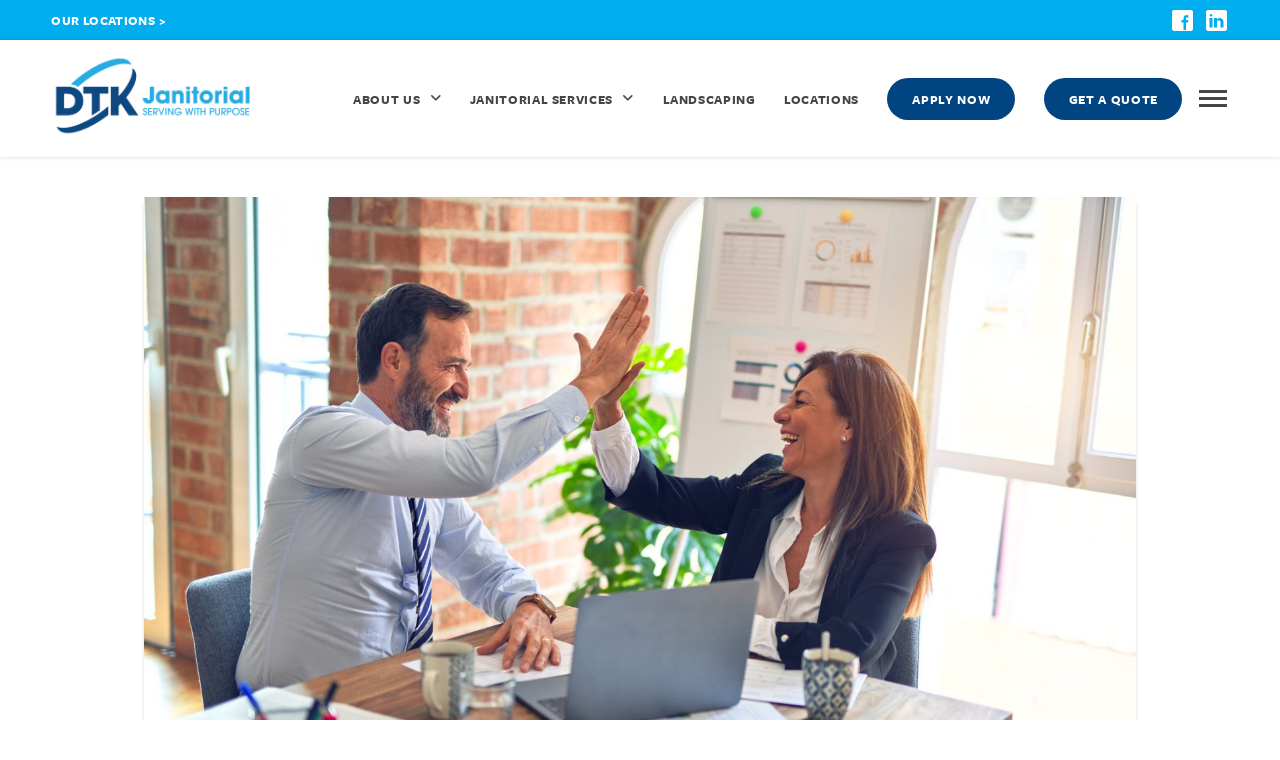

--- FILE ---
content_type: text/html; charset=UTF-8
request_url: https://dtkinc.com/blog/cleaning-services/office-cleaning-checklist-for-a-consistent-clean/
body_size: 21323
content:
<!DOCTYPE html>
<html class="no-js" lang="en-US">
<head>
<meta charset="UTF-8">
<meta name="viewport" content="width=device-width, initial-scale=1.0">
<link rel="pingback" href="https://dtkinc.com/xmlrpc.php">
<meta name='robots' content='index, follow, max-image-preview:large, max-snippet:-1, max-video-preview:-1' />
	<style>img:is([sizes="auto" i], [sizes^="auto," i]) { contain-intrinsic-size: 3000px 1500px }</style>
	
	<!-- This site is optimized with the Yoast SEO plugin v26.7 - https://yoast.com/wordpress/plugins/seo/ -->
	<title>What’s on Your Office Cleaning Checklist? - DTK Janitorial</title>
	<meta name="description" content="Keeping an office cleaning checklist can help you stay on top of all the maintenance requirements for your facility. Learn the must-dos from experts." />
	<link rel="canonical" href="https://dtkinc.com/blog/cleaning-services/office-cleaning-checklist-for-a-consistent-clean/" />
	<meta property="og:locale" content="en_US" />
	<meta property="og:type" content="article" />
	<meta property="og:title" content="What’s on Your Office Cleaning Checklist? - DTK Janitorial" />
	<meta property="og:description" content="Keeping an office cleaning checklist can help you stay on top of all the maintenance requirements for your facility. Learn the must-dos from experts." />
	<meta property="og:url" content="https://dtkinc.com/blog/cleaning-services/office-cleaning-checklist-for-a-consistent-clean/" />
	<meta property="og:site_name" content="DTK Janitorial" />
	<meta property="article:published_time" content="2021-08-30T13:57:11+00:00" />
	<meta property="article:modified_time" content="2022-05-13T10:39:25+00:00" />
	<meta property="og:image" content="https://dtkinc.com/wp-content/uploads/2021/08/krakenimages-376KN_ISplE-unsplash-e1630331803218.jpg" />
	<meta property="og:image:width" content="1500" />
	<meta property="og:image:height" content="1000" />
	<meta property="og:image:type" content="image/jpeg" />
	<meta name="author" content="Nate Pruitt" />
	<meta name="twitter:card" content="summary_large_image" />
	<meta name="twitter:label1" content="Written by" />
	<meta name="twitter:data1" content="Nate Pruitt" />
	<meta name="twitter:label2" content="Est. reading time" />
	<meta name="twitter:data2" content="6 minutes" />
	<!-- / Yoast SEO plugin. -->


<link rel="alternate" type="application/rss+xml" title="DTK Janitorial &raquo; Feed" href="https://dtkinc.com/feed/" />
<link rel="alternate" type="application/rss+xml" title="DTK Janitorial &raquo; Comments Feed" href="https://dtkinc.com/comments/feed/" />
		<style>
			.lazyload,
			.lazyloading {
				max-width: 100%;
			}
		</style>
		<script type="text/javascript">
/* <![CDATA[ */
window._wpemojiSettings = {"baseUrl":"https:\/\/s.w.org\/images\/core\/emoji\/15.0.3\/72x72\/","ext":".png","svgUrl":"https:\/\/s.w.org\/images\/core\/emoji\/15.0.3\/svg\/","svgExt":".svg","source":{"concatemoji":"https:\/\/dtkinc.com\/wp-includes\/js\/wp-emoji-release.min.js?ver=6.7.2"}};
/*! This file is auto-generated */
!function(i,n){var o,s,e;function c(e){try{var t={supportTests:e,timestamp:(new Date).valueOf()};sessionStorage.setItem(o,JSON.stringify(t))}catch(e){}}function p(e,t,n){e.clearRect(0,0,e.canvas.width,e.canvas.height),e.fillText(t,0,0);var t=new Uint32Array(e.getImageData(0,0,e.canvas.width,e.canvas.height).data),r=(e.clearRect(0,0,e.canvas.width,e.canvas.height),e.fillText(n,0,0),new Uint32Array(e.getImageData(0,0,e.canvas.width,e.canvas.height).data));return t.every(function(e,t){return e===r[t]})}function u(e,t,n){switch(t){case"flag":return n(e,"\ud83c\udff3\ufe0f\u200d\u26a7\ufe0f","\ud83c\udff3\ufe0f\u200b\u26a7\ufe0f")?!1:!n(e,"\ud83c\uddfa\ud83c\uddf3","\ud83c\uddfa\u200b\ud83c\uddf3")&&!n(e,"\ud83c\udff4\udb40\udc67\udb40\udc62\udb40\udc65\udb40\udc6e\udb40\udc67\udb40\udc7f","\ud83c\udff4\u200b\udb40\udc67\u200b\udb40\udc62\u200b\udb40\udc65\u200b\udb40\udc6e\u200b\udb40\udc67\u200b\udb40\udc7f");case"emoji":return!n(e,"\ud83d\udc26\u200d\u2b1b","\ud83d\udc26\u200b\u2b1b")}return!1}function f(e,t,n){var r="undefined"!=typeof WorkerGlobalScope&&self instanceof WorkerGlobalScope?new OffscreenCanvas(300,150):i.createElement("canvas"),a=r.getContext("2d",{willReadFrequently:!0}),o=(a.textBaseline="top",a.font="600 32px Arial",{});return e.forEach(function(e){o[e]=t(a,e,n)}),o}function t(e){var t=i.createElement("script");t.src=e,t.defer=!0,i.head.appendChild(t)}"undefined"!=typeof Promise&&(o="wpEmojiSettingsSupports",s=["flag","emoji"],n.supports={everything:!0,everythingExceptFlag:!0},e=new Promise(function(e){i.addEventListener("DOMContentLoaded",e,{once:!0})}),new Promise(function(t){var n=function(){try{var e=JSON.parse(sessionStorage.getItem(o));if("object"==typeof e&&"number"==typeof e.timestamp&&(new Date).valueOf()<e.timestamp+604800&&"object"==typeof e.supportTests)return e.supportTests}catch(e){}return null}();if(!n){if("undefined"!=typeof Worker&&"undefined"!=typeof OffscreenCanvas&&"undefined"!=typeof URL&&URL.createObjectURL&&"undefined"!=typeof Blob)try{var e="postMessage("+f.toString()+"("+[JSON.stringify(s),u.toString(),p.toString()].join(",")+"));",r=new Blob([e],{type:"text/javascript"}),a=new Worker(URL.createObjectURL(r),{name:"wpTestEmojiSupports"});return void(a.onmessage=function(e){c(n=e.data),a.terminate(),t(n)})}catch(e){}c(n=f(s,u,p))}t(n)}).then(function(e){for(var t in e)n.supports[t]=e[t],n.supports.everything=n.supports.everything&&n.supports[t],"flag"!==t&&(n.supports.everythingExceptFlag=n.supports.everythingExceptFlag&&n.supports[t]);n.supports.everythingExceptFlag=n.supports.everythingExceptFlag&&!n.supports.flag,n.DOMReady=!1,n.readyCallback=function(){n.DOMReady=!0}}).then(function(){return e}).then(function(){var e;n.supports.everything||(n.readyCallback(),(e=n.source||{}).concatemoji?t(e.concatemoji):e.wpemoji&&e.twemoji&&(t(e.twemoji),t(e.wpemoji)))}))}((window,document),window._wpemojiSettings);
/* ]]> */
</script>
<style id='wp-emoji-styles-inline-css' type='text/css'>

	img.wp-smiley, img.emoji {
		display: inline !important;
		border: none !important;
		box-shadow: none !important;
		height: 1em !important;
		width: 1em !important;
		margin: 0 0.07em !important;
		vertical-align: -0.1em !important;
		background: none !important;
		padding: 0 !important;
	}
</style>
<link rel='stylesheet' id='wp-block-library-css' href='https://dtkinc.com/wp-includes/css/dist/block-library/style.min.css?ver=6.7.2' type='text/css' media='all' />
<style id='wp-block-library-theme-inline-css' type='text/css'>
.wp-block-audio :where(figcaption){color:#555;font-size:13px;text-align:center}.is-dark-theme .wp-block-audio :where(figcaption){color:#ffffffa6}.wp-block-audio{margin:0 0 1em}.wp-block-code{border:1px solid #ccc;border-radius:4px;font-family:Menlo,Consolas,monaco,monospace;padding:.8em 1em}.wp-block-embed :where(figcaption){color:#555;font-size:13px;text-align:center}.is-dark-theme .wp-block-embed :where(figcaption){color:#ffffffa6}.wp-block-embed{margin:0 0 1em}.blocks-gallery-caption{color:#555;font-size:13px;text-align:center}.is-dark-theme .blocks-gallery-caption{color:#ffffffa6}:root :where(.wp-block-image figcaption){color:#555;font-size:13px;text-align:center}.is-dark-theme :root :where(.wp-block-image figcaption){color:#ffffffa6}.wp-block-image{margin:0 0 1em}.wp-block-pullquote{border-bottom:4px solid;border-top:4px solid;color:currentColor;margin-bottom:1.75em}.wp-block-pullquote cite,.wp-block-pullquote footer,.wp-block-pullquote__citation{color:currentColor;font-size:.8125em;font-style:normal;text-transform:uppercase}.wp-block-quote{border-left:.25em solid;margin:0 0 1.75em;padding-left:1em}.wp-block-quote cite,.wp-block-quote footer{color:currentColor;font-size:.8125em;font-style:normal;position:relative}.wp-block-quote:where(.has-text-align-right){border-left:none;border-right:.25em solid;padding-left:0;padding-right:1em}.wp-block-quote:where(.has-text-align-center){border:none;padding-left:0}.wp-block-quote.is-large,.wp-block-quote.is-style-large,.wp-block-quote:where(.is-style-plain){border:none}.wp-block-search .wp-block-search__label{font-weight:700}.wp-block-search__button{border:1px solid #ccc;padding:.375em .625em}:where(.wp-block-group.has-background){padding:1.25em 2.375em}.wp-block-separator.has-css-opacity{opacity:.4}.wp-block-separator{border:none;border-bottom:2px solid;margin-left:auto;margin-right:auto}.wp-block-separator.has-alpha-channel-opacity{opacity:1}.wp-block-separator:not(.is-style-wide):not(.is-style-dots){width:100px}.wp-block-separator.has-background:not(.is-style-dots){border-bottom:none;height:1px}.wp-block-separator.has-background:not(.is-style-wide):not(.is-style-dots){height:2px}.wp-block-table{margin:0 0 1em}.wp-block-table td,.wp-block-table th{word-break:normal}.wp-block-table :where(figcaption){color:#555;font-size:13px;text-align:center}.is-dark-theme .wp-block-table :where(figcaption){color:#ffffffa6}.wp-block-video :where(figcaption){color:#555;font-size:13px;text-align:center}.is-dark-theme .wp-block-video :where(figcaption){color:#ffffffa6}.wp-block-video{margin:0 0 1em}:root :where(.wp-block-template-part.has-background){margin-bottom:0;margin-top:0;padding:1.25em 2.375em}
</style>
<style id='safe-svg-svg-icon-style-inline-css' type='text/css'>
.safe-svg-cover{text-align:center}.safe-svg-cover .safe-svg-inside{display:inline-block;max-width:100%}.safe-svg-cover svg{fill:currentColor;height:100%;max-height:100%;max-width:100%;width:100%}

</style>
<style id='classic-theme-styles-inline-css' type='text/css'>
/*! This file is auto-generated */
.wp-block-button__link{color:#fff;background-color:#32373c;border-radius:9999px;box-shadow:none;text-decoration:none;padding:calc(.667em + 2px) calc(1.333em + 2px);font-size:1.125em}.wp-block-file__button{background:#32373c;color:#fff;text-decoration:none}
</style>
<style id='global-styles-inline-css' type='text/css'>
:root{--wp--preset--aspect-ratio--square: 1;--wp--preset--aspect-ratio--4-3: 4/3;--wp--preset--aspect-ratio--3-4: 3/4;--wp--preset--aspect-ratio--3-2: 3/2;--wp--preset--aspect-ratio--2-3: 2/3;--wp--preset--aspect-ratio--16-9: 16/9;--wp--preset--aspect-ratio--9-16: 9/16;--wp--preset--color--black: #000000;--wp--preset--color--cyan-bluish-gray: #abb8c3;--wp--preset--color--white: #ffffff;--wp--preset--color--pale-pink: #f78da7;--wp--preset--color--vivid-red: #cf2e2e;--wp--preset--color--luminous-vivid-orange: #ff6900;--wp--preset--color--luminous-vivid-amber: #fcb900;--wp--preset--color--light-green-cyan: #7bdcb5;--wp--preset--color--vivid-green-cyan: #00d084;--wp--preset--color--pale-cyan-blue: #8ed1fc;--wp--preset--color--vivid-cyan-blue: #0693e3;--wp--preset--color--vivid-purple: #9b51e0;--wp--preset--gradient--vivid-cyan-blue-to-vivid-purple: linear-gradient(135deg,rgba(6,147,227,1) 0%,rgb(155,81,224) 100%);--wp--preset--gradient--light-green-cyan-to-vivid-green-cyan: linear-gradient(135deg,rgb(122,220,180) 0%,rgb(0,208,130) 100%);--wp--preset--gradient--luminous-vivid-amber-to-luminous-vivid-orange: linear-gradient(135deg,rgba(252,185,0,1) 0%,rgba(255,105,0,1) 100%);--wp--preset--gradient--luminous-vivid-orange-to-vivid-red: linear-gradient(135deg,rgba(255,105,0,1) 0%,rgb(207,46,46) 100%);--wp--preset--gradient--very-light-gray-to-cyan-bluish-gray: linear-gradient(135deg,rgb(238,238,238) 0%,rgb(169,184,195) 100%);--wp--preset--gradient--cool-to-warm-spectrum: linear-gradient(135deg,rgb(74,234,220) 0%,rgb(151,120,209) 20%,rgb(207,42,186) 40%,rgb(238,44,130) 60%,rgb(251,105,98) 80%,rgb(254,248,76) 100%);--wp--preset--gradient--blush-light-purple: linear-gradient(135deg,rgb(255,206,236) 0%,rgb(152,150,240) 100%);--wp--preset--gradient--blush-bordeaux: linear-gradient(135deg,rgb(254,205,165) 0%,rgb(254,45,45) 50%,rgb(107,0,62) 100%);--wp--preset--gradient--luminous-dusk: linear-gradient(135deg,rgb(255,203,112) 0%,rgb(199,81,192) 50%,rgb(65,88,208) 100%);--wp--preset--gradient--pale-ocean: linear-gradient(135deg,rgb(255,245,203) 0%,rgb(182,227,212) 50%,rgb(51,167,181) 100%);--wp--preset--gradient--electric-grass: linear-gradient(135deg,rgb(202,248,128) 0%,rgb(113,206,126) 100%);--wp--preset--gradient--midnight: linear-gradient(135deg,rgb(2,3,129) 0%,rgb(40,116,252) 100%);--wp--preset--font-size--small: 13px;--wp--preset--font-size--medium: 20px;--wp--preset--font-size--large: 36px;--wp--preset--font-size--x-large: 42px;--wp--preset--spacing--20: 0.44rem;--wp--preset--spacing--30: 0.67rem;--wp--preset--spacing--40: 1rem;--wp--preset--spacing--50: 1.5rem;--wp--preset--spacing--60: 2.25rem;--wp--preset--spacing--70: 3.38rem;--wp--preset--spacing--80: 5.06rem;--wp--preset--shadow--natural: 6px 6px 9px rgba(0, 0, 0, 0.2);--wp--preset--shadow--deep: 12px 12px 50px rgba(0, 0, 0, 0.4);--wp--preset--shadow--sharp: 6px 6px 0px rgba(0, 0, 0, 0.2);--wp--preset--shadow--outlined: 6px 6px 0px -3px rgba(255, 255, 255, 1), 6px 6px rgba(0, 0, 0, 1);--wp--preset--shadow--crisp: 6px 6px 0px rgba(0, 0, 0, 1);}:where(.is-layout-flex){gap: 0.5em;}:where(.is-layout-grid){gap: 0.5em;}body .is-layout-flex{display: flex;}.is-layout-flex{flex-wrap: wrap;align-items: center;}.is-layout-flex > :is(*, div){margin: 0;}body .is-layout-grid{display: grid;}.is-layout-grid > :is(*, div){margin: 0;}:where(.wp-block-columns.is-layout-flex){gap: 2em;}:where(.wp-block-columns.is-layout-grid){gap: 2em;}:where(.wp-block-post-template.is-layout-flex){gap: 1.25em;}:where(.wp-block-post-template.is-layout-grid){gap: 1.25em;}.has-black-color{color: var(--wp--preset--color--black) !important;}.has-cyan-bluish-gray-color{color: var(--wp--preset--color--cyan-bluish-gray) !important;}.has-white-color{color: var(--wp--preset--color--white) !important;}.has-pale-pink-color{color: var(--wp--preset--color--pale-pink) !important;}.has-vivid-red-color{color: var(--wp--preset--color--vivid-red) !important;}.has-luminous-vivid-orange-color{color: var(--wp--preset--color--luminous-vivid-orange) !important;}.has-luminous-vivid-amber-color{color: var(--wp--preset--color--luminous-vivid-amber) !important;}.has-light-green-cyan-color{color: var(--wp--preset--color--light-green-cyan) !important;}.has-vivid-green-cyan-color{color: var(--wp--preset--color--vivid-green-cyan) !important;}.has-pale-cyan-blue-color{color: var(--wp--preset--color--pale-cyan-blue) !important;}.has-vivid-cyan-blue-color{color: var(--wp--preset--color--vivid-cyan-blue) !important;}.has-vivid-purple-color{color: var(--wp--preset--color--vivid-purple) !important;}.has-black-background-color{background-color: var(--wp--preset--color--black) !important;}.has-cyan-bluish-gray-background-color{background-color: var(--wp--preset--color--cyan-bluish-gray) !important;}.has-white-background-color{background-color: var(--wp--preset--color--white) !important;}.has-pale-pink-background-color{background-color: var(--wp--preset--color--pale-pink) !important;}.has-vivid-red-background-color{background-color: var(--wp--preset--color--vivid-red) !important;}.has-luminous-vivid-orange-background-color{background-color: var(--wp--preset--color--luminous-vivid-orange) !important;}.has-luminous-vivid-amber-background-color{background-color: var(--wp--preset--color--luminous-vivid-amber) !important;}.has-light-green-cyan-background-color{background-color: var(--wp--preset--color--light-green-cyan) !important;}.has-vivid-green-cyan-background-color{background-color: var(--wp--preset--color--vivid-green-cyan) !important;}.has-pale-cyan-blue-background-color{background-color: var(--wp--preset--color--pale-cyan-blue) !important;}.has-vivid-cyan-blue-background-color{background-color: var(--wp--preset--color--vivid-cyan-blue) !important;}.has-vivid-purple-background-color{background-color: var(--wp--preset--color--vivid-purple) !important;}.has-black-border-color{border-color: var(--wp--preset--color--black) !important;}.has-cyan-bluish-gray-border-color{border-color: var(--wp--preset--color--cyan-bluish-gray) !important;}.has-white-border-color{border-color: var(--wp--preset--color--white) !important;}.has-pale-pink-border-color{border-color: var(--wp--preset--color--pale-pink) !important;}.has-vivid-red-border-color{border-color: var(--wp--preset--color--vivid-red) !important;}.has-luminous-vivid-orange-border-color{border-color: var(--wp--preset--color--luminous-vivid-orange) !important;}.has-luminous-vivid-amber-border-color{border-color: var(--wp--preset--color--luminous-vivid-amber) !important;}.has-light-green-cyan-border-color{border-color: var(--wp--preset--color--light-green-cyan) !important;}.has-vivid-green-cyan-border-color{border-color: var(--wp--preset--color--vivid-green-cyan) !important;}.has-pale-cyan-blue-border-color{border-color: var(--wp--preset--color--pale-cyan-blue) !important;}.has-vivid-cyan-blue-border-color{border-color: var(--wp--preset--color--vivid-cyan-blue) !important;}.has-vivid-purple-border-color{border-color: var(--wp--preset--color--vivid-purple) !important;}.has-vivid-cyan-blue-to-vivid-purple-gradient-background{background: var(--wp--preset--gradient--vivid-cyan-blue-to-vivid-purple) !important;}.has-light-green-cyan-to-vivid-green-cyan-gradient-background{background: var(--wp--preset--gradient--light-green-cyan-to-vivid-green-cyan) !important;}.has-luminous-vivid-amber-to-luminous-vivid-orange-gradient-background{background: var(--wp--preset--gradient--luminous-vivid-amber-to-luminous-vivid-orange) !important;}.has-luminous-vivid-orange-to-vivid-red-gradient-background{background: var(--wp--preset--gradient--luminous-vivid-orange-to-vivid-red) !important;}.has-very-light-gray-to-cyan-bluish-gray-gradient-background{background: var(--wp--preset--gradient--very-light-gray-to-cyan-bluish-gray) !important;}.has-cool-to-warm-spectrum-gradient-background{background: var(--wp--preset--gradient--cool-to-warm-spectrum) !important;}.has-blush-light-purple-gradient-background{background: var(--wp--preset--gradient--blush-light-purple) !important;}.has-blush-bordeaux-gradient-background{background: var(--wp--preset--gradient--blush-bordeaux) !important;}.has-luminous-dusk-gradient-background{background: var(--wp--preset--gradient--luminous-dusk) !important;}.has-pale-ocean-gradient-background{background: var(--wp--preset--gradient--pale-ocean) !important;}.has-electric-grass-gradient-background{background: var(--wp--preset--gradient--electric-grass) !important;}.has-midnight-gradient-background{background: var(--wp--preset--gradient--midnight) !important;}.has-small-font-size{font-size: var(--wp--preset--font-size--small) !important;}.has-medium-font-size{font-size: var(--wp--preset--font-size--medium) !important;}.has-large-font-size{font-size: var(--wp--preset--font-size--large) !important;}.has-x-large-font-size{font-size: var(--wp--preset--font-size--x-large) !important;}
:where(.wp-block-post-template.is-layout-flex){gap: 1.25em;}:where(.wp-block-post-template.is-layout-grid){gap: 1.25em;}
:where(.wp-block-columns.is-layout-flex){gap: 2em;}:where(.wp-block-columns.is-layout-grid){gap: 2em;}
:root :where(.wp-block-pullquote){font-size: 1.5em;line-height: 1.6;}
</style>
<link rel='stylesheet' id='x-stack-css' href='https://dtkinc.com/wp-content/themes/pro/framework/dist/css/site/stacks/integrity-light.css?ver=6.4.12' type='text/css' media='all' />
<link rel='stylesheet' id='x-child-css' href='https://dtkinc.com/wp-content/themes/pro-child/style.css?ver=6.4.12' type='text/css' media='all' />
<style id='cs-inline-css' type='text/css'>
@media (min-width:1200px){.x-hide-xl{display:none !important;}}@media (min-width:979px) and (max-width:1199.98px){.x-hide-lg{display:none !important;}}@media (min-width:767px) and (max-width:978.98px){.x-hide-md{display:none !important;}}@media (min-width:480px) and (max-width:766.98px){.x-hide-sm{display:none !important;}}@media (max-width:479.98px){.x-hide-xs{display:none !important;}} a,h1 a:hover,h2 a:hover,h3 a:hover,h4 a:hover,h5 a:hover,h6 a:hover,.x-breadcrumb-wrap a:hover,.widget ul li a:hover,.widget ol li a:hover,.widget.widget_text ul li a,.widget.widget_text ol li a,.widget_nav_menu .current-menu-item > a,.x-accordion-heading .x-accordion-toggle:hover,.x-comment-author a:hover,.x-comment-time:hover,.x-recent-posts a:hover .h-recent-posts{color:rgb(0,69,129);}a:hover,.widget.widget_text ul li a:hover,.widget.widget_text ol li a:hover,.x-twitter-widget ul li a:hover{color:rgb(0,173,238);}.rev_slider_wrapper,a.x-img-thumbnail:hover,.x-slider-container.below,.page-template-template-blank-3-php .x-slider-container.above,.page-template-template-blank-6-php .x-slider-container.above{border-color:rgb(0,69,129);}.entry-thumb:before,.x-pagination span.current,.woocommerce-pagination span[aria-current],.flex-direction-nav a,.flex-control-nav a:hover,.flex-control-nav a.flex-active,.mejs-time-current,.x-dropcap,.x-skill-bar .bar,.x-pricing-column.featured h2,.h-comments-title small,.x-entry-share .x-share:hover,.x-highlight,.x-recent-posts .x-recent-posts-img:after{background-color:rgb(0,69,129);}.x-nav-tabs > .active > a,.x-nav-tabs > .active > a:hover{box-shadow:inset 0 3px 0 0 rgb(0,69,129);}.x-main{width:calc(72% - 2.463055%);}.x-sidebar{width:calc(100% - 2.463055% - 72%);}.x-comment-author,.x-comment-time,.comment-form-author label,.comment-form-email label,.comment-form-url label,.comment-form-rating label,.comment-form-comment label,.widget_calendar #wp-calendar caption,.widget.widget_rss li .rsswidget{font-family:"freight-sans-pro",sans-serif;font-weight:400;text-transform:uppercase;}.p-landmark-sub,.p-meta,input,button,select,textarea{font-family:"freight-sans-pro-lights",sans-serif;}.widget ul li a,.widget ol li a,.x-comment-time{color:rgb(69,69,69);}.widget_text ol li a,.widget_text ul li a{color:rgb(0,69,129);}.widget_text ol li a:hover,.widget_text ul li a:hover{color:rgb(0,173,238);}.comment-form-author label,.comment-form-email label,.comment-form-url label,.comment-form-rating label,.comment-form-comment label,.widget_calendar #wp-calendar th,.p-landmark-sub strong,.widget_tag_cloud .tagcloud a:hover,.widget_tag_cloud .tagcloud a:active,.entry-footer a:hover,.entry-footer a:active,.x-breadcrumbs .current,.x-comment-author,.x-comment-author a{color:rgb(0,69,129);}.widget_calendar #wp-calendar th{border-color:rgb(0,69,129);}.h-feature-headline span i{background-color:rgb(0,69,129);}@media (max-width:978.98px){}html{font-size:0.8em;}@media (min-width:500em){html{font-size:calc(0.8em + (1.3 - 0.8) * ((100vw - 500em) / (1000 - 500)));}}@media (min-width:1000em){html{font-size:1.3em;}}body{font-style:normal;font-weight:300;color:rgb(69,69,69);background-color:rgb(255,255,255);}.w-b{font-weight:300 !important;}h1,h2,h3,h4,h5,h6,.h1,.h2,.h3,.h4,.h5,.h6{font-family:"freight-sans-pro",sans-serif;font-style:normal;font-weight:400;text-transform:uppercase;}h1,.h1{letter-spacing:0.03em;}h2,.h2{letter-spacing:0.03em;}h3,.h3{letter-spacing:0.03em;}h4,.h4{letter-spacing:0.03em;}h5,.h5{letter-spacing:0.03em;}h6,.h6{letter-spacing:0.03em;}.w-h{font-weight:400 !important;}.x-container.width{width:88%;}.x-container.max{max-width:1200px;}.x-bar-content.x-container.width{flex-basis:88%;}.x-main.full{float:none;clear:both;display:block;width:auto;}@media (max-width:978.98px){.x-main.full,.x-main.left,.x-main.right,.x-sidebar.left,.x-sidebar.right{float:none;display:block;width:auto !important;}}.entry-header,.entry-content{font-size:1rem;}body,input,button,select,textarea{font-family:"freight-sans-pro-lights",sans-serif;}h1,h2,h3,h4,h5,h6,.h1,.h2,.h3,.h4,.h5,.h6,h1 a,h2 a,h3 a,h4 a,h5 a,h6 a,.h1 a,.h2 a,.h3 a,.h4 a,.h5 a,.h6 a,blockquote{color:rgb(0,69,129);}.cfc-h-tx{color:rgb(0,69,129) !important;}.cfc-h-bd{border-color:rgb(0,69,129) !important;}.cfc-h-bg{background-color:rgb(0,69,129) !important;}.cfc-b-tx{color:rgb(69,69,69) !important;}.cfc-b-bd{border-color:rgb(69,69,69) !important;}.cfc-b-bg{background-color:rgb(69,69,69) !important;}.x-btn,.button,[type="submit"]{color:#ffffff;border-color:transparent;background-color:rgb(0,69,129);text-shadow:0 0.075em 0.075em rgba(0,0,0,0.5);border-radius:100em;}.x-btn:hover,.button:hover,[type="submit"]:hover{color:#ffffff;border-color:transparent;background-color:rgb(0,173,238);text-shadow:0 0.075em 0.075em rgba(0,0,0,0.5);}.x-btn.x-btn-real,.x-btn.x-btn-real:hover{margin-bottom:0.25em;text-shadow:0 0.075em 0.075em rgba(0,0,0,0.65);}.x-btn.x-btn-real{box-shadow:0 0.25em 0 0 #a71000,0 4px 9px rgba(0,0,0,0.75);}.x-btn.x-btn-real:hover{box-shadow:0 0.25em 0 0 #a71000,0 4px 9px rgba(0,0,0,0.75);}.x-btn.x-btn-flat,.x-btn.x-btn-flat:hover{margin-bottom:0;text-shadow:0 0.075em 0.075em rgba(0,0,0,0.65);box-shadow:none;}.x-btn.x-btn-transparent,.x-btn.x-btn-transparent:hover{margin-bottom:0;border-width:3px;text-shadow:none;text-transform:uppercase;background-color:transparent;box-shadow:none;}.bg .mejs-container,.x-video .mejs-container{position:unset !important;} @font-face{font-family:'FontAwesomePro';font-style:normal;font-weight:900;font-display:block;src:url('https://dtkinc.com/wp-content/themes/pro/cornerstone/assets/fonts/fa-solid-900.woff2?ver=6.4.2') format('woff2'),url('https://dtkinc.com/wp-content/themes/pro/cornerstone/assets/fonts/fa-solid-900.ttf?ver=6.4.2') format('truetype');}[data-x-fa-pro-icon]{font-family:"FontAwesomePro" !important;}[data-x-fa-pro-icon]:before{content:attr(data-x-fa-pro-icon);}[data-x-icon],[data-x-icon-o],[data-x-icon-l],[data-x-icon-s],[data-x-icon-b],[data-x-icon-sr],[data-x-icon-ss],[data-x-icon-sl],[data-x-fa-pro-icon],[class*="cs-fa-"]{display:inline-flex;font-style:normal;font-weight:400;text-decoration:inherit;text-rendering:auto;-webkit-font-smoothing:antialiased;-moz-osx-font-smoothing:grayscale;}[data-x-icon].left,[data-x-icon-o].left,[data-x-icon-l].left,[data-x-icon-s].left,[data-x-icon-b].left,[data-x-icon-sr].left,[data-x-icon-ss].left,[data-x-icon-sl].left,[data-x-fa-pro-icon].left,[class*="cs-fa-"].left{margin-right:0.5em;}[data-x-icon].right,[data-x-icon-o].right,[data-x-icon-l].right,[data-x-icon-s].right,[data-x-icon-b].right,[data-x-icon-sr].right,[data-x-icon-ss].right,[data-x-icon-sl].right,[data-x-fa-pro-icon].right,[class*="cs-fa-"].right{margin-left:0.5em;}[data-x-icon]:before,[data-x-icon-o]:before,[data-x-icon-l]:before,[data-x-icon-s]:before,[data-x-icon-b]:before,[data-x-icon-sr]:before,[data-x-icon-ss]:before,[data-x-icon-sl]:before,[data-x-fa-pro-icon]:before,[class*="cs-fa-"]:before{line-height:1;}@font-face{font-family:'FontAwesome';font-style:normal;font-weight:900;font-display:block;src:url('https://dtkinc.com/wp-content/themes/pro/cornerstone/assets/fonts/fa-solid-900.woff2?ver=6.4.2') format('woff2'),url('https://dtkinc.com/wp-content/themes/pro/cornerstone/assets/fonts/fa-solid-900.ttf?ver=6.4.2') format('truetype');}[data-x-icon],[data-x-icon-s],[data-x-icon][class*="cs-fa-"]{font-family:"FontAwesome" !important;font-weight:900;}[data-x-icon]:before,[data-x-icon][class*="cs-fa-"]:before{content:attr(data-x-icon);}[data-x-icon-s]:before{content:attr(data-x-icon-s);}@font-face{font-family:'FontAwesomeRegular';font-style:normal;font-weight:400;font-display:block;src:url('https://dtkinc.com/wp-content/themes/pro/cornerstone/assets/fonts/fa-regular-400.woff2?ver=6.4.2') format('woff2'),url('https://dtkinc.com/wp-content/themes/pro/cornerstone/assets/fonts/fa-regular-400.ttf?ver=6.4.2') format('truetype');}@font-face{font-family:'FontAwesomePro';font-style:normal;font-weight:400;font-display:block;src:url('https://dtkinc.com/wp-content/themes/pro/cornerstone/assets/fonts/fa-regular-400.woff2?ver=6.4.2') format('woff2'),url('https://dtkinc.com/wp-content/themes/pro/cornerstone/assets/fonts/fa-regular-400.ttf?ver=6.4.2') format('truetype');}[data-x-icon-o]{font-family:"FontAwesomeRegular" !important;}[data-x-icon-o]:before{content:attr(data-x-icon-o);}@font-face{font-family:'FontAwesomeLight';font-style:normal;font-weight:300;font-display:block;src:url('https://dtkinc.com/wp-content/themes/pro/cornerstone/assets/fonts/fa-light-300.woff2?ver=6.4.2') format('woff2'),url('https://dtkinc.com/wp-content/themes/pro/cornerstone/assets/fonts/fa-light-300.ttf?ver=6.4.2') format('truetype');}@font-face{font-family:'FontAwesomePro';font-style:normal;font-weight:300;font-display:block;src:url('https://dtkinc.com/wp-content/themes/pro/cornerstone/assets/fonts/fa-light-300.woff2?ver=6.4.2') format('woff2'),url('https://dtkinc.com/wp-content/themes/pro/cornerstone/assets/fonts/fa-light-300.ttf?ver=6.4.2') format('truetype');}[data-x-icon-l]{font-family:"FontAwesomeLight" !important;font-weight:300;}[data-x-icon-l]:before{content:attr(data-x-icon-l);}@font-face{font-family:'FontAwesomeBrands';font-style:normal;font-weight:normal;font-display:block;src:url('https://dtkinc.com/wp-content/themes/pro/cornerstone/assets/fonts/fa-brands-400.woff2?ver=6.4.2') format('woff2'),url('https://dtkinc.com/wp-content/themes/pro/cornerstone/assets/fonts/fa-brands-400.ttf?ver=6.4.2') format('truetype');}[data-x-icon-b]{font-family:"FontAwesomeBrands" !important;}[data-x-icon-b]:before{content:attr(data-x-icon-b);}.widget.widget_rss li .rsswidget:before{content:"\f35d";padding-right:0.4em;font-family:"FontAwesome";} .mn-0.x-bar{height:40px;font-size:1em;box-shadow:0px 3px 25px 0px rgba(0,0,0,0.15);}.mn-0 .x-bar-content{height:40px;}.mn-0.x-bar-outer-spacers:after,.mn-0.x-bar-outer-spacers:before{flex-basis:20px;width:20px!important;height:20px;}.mn-0.x-bar-space{font-size:1em;height:40px;}.mn-1.x-bar{border-top-width:0;border-right-width:0;border-bottom-width:0;border-left-width:0;}.mn-1 .x-bar-content{flex-direction:row;align-items:center;}.mn-2.x-bar{background-color:rgb(0,173,238);}.mn-2 .x-bar-content{justify-content:space-between;}.mn-3.x-bar{z-index:9999;}.mn-3 .x-bar-content{flex-grow:0;flex-shrink:1;flex-basis:92%;}.mn-4.x-bar{height:117px;background-color:#ffffff;box-shadow:0em 0.0em .4em 0px rgba(0,0,0,0.15);}.mn-4 .x-bar-content{justify-content:space-around;height:117px;}.mn-4.x-bar-outer-spacers:after,.mn-4.x-bar-outer-spacers:before{flex-basis:2em;width:2em!important;height:2em;}.mn-4.x-bar-space{height:117px;}.mn-5.x-bar{font-size:1rem;}.mn-5.x-bar-space{font-size:1rem;}.mn-6.x-bar{height:auto;box-shadow:0em 0.15em 2em rgba(0,0,0,0.15);z-index:9997;}.mn-6 .x-bar-content{height:auto;}.mn-6.x-bar-outer-spacers:after,.mn-6.x-bar-outer-spacers:before{flex-basis:0em;width:0em!important;height:0em;}.mn-6.x-bar-space{height:auto;}.mn-7.x-bar-container{flex-direction:row;align-items:center;flex-basis:auto;border-top-width:0;border-right-width:0;border-bottom-width:0;border-left-width:0;}.mn-8.x-bar-container{justify-content:space-between;}.mn-9.x-bar-container{flex-grow:1;flex-shrink:0;}.mn-b.x-bar-container{font-size:1em;}.mn-c.x-bar-container{z-index:auto;}.mn-d.x-bar-container{width:65%;}.mn-e.x-bar-container{justify-content:flex-end;}.mn-f.x-bar-container{width:60px;font-size:0.85em;text-align:right;}.mn-g.x-bar-container{flex-grow:0;flex-shrink:1;}.mn-h.x-bar-container{z-index:1;}.mn-i.x-bar-container{padding-top:0px;padding-right:0px;padding-bottom:5px;padding-left:0px;}.mn-j.x-bar-container{justify-content:center;}.mn-k.x-text{border-top-width:0;border-right-width:0;border-bottom-width:0;border-left-width:0;font-family:inherit;font-size:1em;font-style:normal;font-weight:inherit;line-height:inherit;letter-spacing:0em;text-transform:none;color:rgba(0,0,0,1);}.mn-k.x-text > :first-child{margin-top:0;}.mn-k.x-text > :last-child{margin-bottom:0;}.mn-l.x-image{font-size:1em;border-top-width:0;border-right-width:0;border-bottom-width:0;border-left-width:0;}.mn-n.x-image{width:210px;max-width:210px;margin-top:7px;margin-right:0px;margin-bottom:7px;margin-left:0px;background-color:transparent;}.mn-n.x-image img{width:100%;object-position:100%;}.mn-o{padding-top:0;padding-right:0;padding-bottom:0;padding-left:0.85em;font-size:1em;}.mn-p{font-size:1em;}.mn-q{flex-direction:row;justify-content:space-around;align-items:stretch;align-self:stretch;flex-grow:0;flex-shrink:0;flex-basis:auto;}.mn-q > li,.mn-q > li > a{flex-grow:0;flex-shrink:1;flex-basis:auto;}.mn-r .x-dropdown {width:14em;font-size:16px;border-top-width:0;border-right-width:0;border-bottom-width:0;border-left-width:0;background-color:#ffffff;box-shadow:0em 0.15em 2em 0em rgba(0,0,0,0.15);transition-duration:500ms,500ms,0s;transition-timing-function:cubic-bezier(0.400,0.000,0.200,1.000);}.mn-r .x-dropdown:not(.x-active) {transition-delay:0s,0s,500ms;}.mn-s.x-anchor {background-color:transparent;}.mn-t.x-anchor {border-top-width:0;border-right-width:0;border-bottom-width:0;border-left-width:0;}.mn-t.x-anchor .x-anchor-content {flex-direction:row;justify-content:center;align-items:center;}.mn-v.x-anchor {font-size:1rem;}.mn-w.x-anchor .x-anchor-content {padding-top:0.75em;padding-right:0.75em;padding-bottom:0.75em;padding-left:0.75em;}.mn-w.x-anchor .x-anchor-sub-indicator {margin-top:5px;margin-right:5px;margin-bottom:5px;margin-left:5px;}.mn-x.x-anchor .x-anchor-text {margin-top:5px;margin-bottom:5px;margin-left:5px;}.mn-y.x-anchor .x-anchor-text {margin-right:5px;}.mn-z.x-anchor .x-anchor-text-primary {font-family:"freight-sans-pro",sans-serif;}.mn-10.x-anchor .x-anchor-text-primary {font-size:1rem;font-weight:700;letter-spacing:0.05em;margin-right:calc(0.05em * -1);color:rgb(69,69,69);}.mn-10.x-anchor:hover .x-anchor-text-primary,.mn-10.x-anchor[class*="active"] .x-anchor-text-primary,[data-x-effect-provider*="colors"]:hover .mn-10.x-anchor .x-anchor-text-primary {color:rgb(0,173,238);}.mn-10.x-anchor .x-anchor-sub-indicator {font-size:1rem;color:rgb(69,69,69);}.mn-10.x-anchor:hover .x-anchor-sub-indicator,.mn-10.x-anchor[class*="active"] .x-anchor-sub-indicator,[data-x-effect-provider*="colors"]:hover .mn-10.x-anchor .x-anchor-sub-indicator {color:rgb(0,173,238);}.mn-10 > .is-primary {width:3px;height:100%;color:rgb(0,173,238);transform-origin:50% 50%;}.mn-10 > .is-secondary {width:3px;height:100%;color:rgb(0,173,238);transform-origin:50% 50%;}.mn-11.x-anchor .x-anchor-text-primary {font-style:normal;line-height:1;}.mn-12.x-anchor .x-anchor-text-primary {text-transform:uppercase;}.mn-13.x-anchor {font-size:1em;}.mn-14.x-anchor .x-anchor-text {margin-right:auto;}.mn-14.x-anchor .x-anchor-text-primary {font-family:inherit;font-size:1em;font-weight:inherit;color:rgba(0,0,0,1);}.mn-14.x-anchor:hover .x-anchor-text-primary,.mn-14.x-anchor[class*="active"] .x-anchor-text-primary,[data-x-effect-provider*="colors"]:hover .mn-14.x-anchor .x-anchor-text-primary {color:rgba(0,0,0,0.5);}.mn-15.x-anchor .x-anchor-sub-indicator {font-size:1em;color:rgba(0,0,0,1);}.mn-15.x-anchor:hover .x-anchor-sub-indicator,.mn-15.x-anchor[class*="active"] .x-anchor-sub-indicator,[data-x-effect-provider*="colors"]:hover .mn-15.x-anchor .x-anchor-sub-indicator {color:rgba(0,0,0,0.5);}.mn-16.x-anchor {margin-top:0rem;margin-right:2rem;margin-bottom:0rem;margin-left:0rem;border-top-left-radius:3em;border-top-right-radius:3em;border-bottom-right-radius:3em;border-bottom-left-radius:3em;background-color:rgb(0,69,129);}.mn-16.x-anchor:hover,.mn-16.x-anchor[class*="active"],[data-x-effect-provider*="colors"]:hover .mn-16.x-anchor {background-color:rgb(0,173,238);}.mn-16.x-anchor .x-anchor-text {margin-top:1rem;margin-right:2rem;margin-bottom:1.4rem;margin-left:2rem;}.mn-16.x-anchor .x-anchor-text-primary {font-size:1.4rem;letter-spacing:0.1em;margin-right:calc(0.1em * -1);}.mn-17.x-anchor .x-anchor-content {padding-top:0.575em;padding-right:0.85em;padding-bottom:0.575em;padding-left:0.85em;}.mn-18.x-anchor .x-anchor-text-primary {font-weight:600;color:rgb(255,255,255);}.mn-19.x-anchor .x-anchor-text-primary {text-align:center;}.mn-1a.x-anchor {width:2.5em;height:2.5em;}.mn-1a.x-anchor:hover,.mn-1a.x-anchor[class*="active"],[data-x-effect-provider*="colors"]:hover .mn-1a.x-anchor {background-color:rgba(255,255,255,1);}.mn-1a.x-anchor .x-graphic {margin-top:5px;margin-right:5px;margin-bottom:5px;margin-left:5px;}.mn-1a.x-anchor .x-graphic-icon {font-size:1.25em;width:auto;color:rgba(0,0,0,1);border-top-width:0;border-right-width:0;border-bottom-width:0;border-left-width:0;background-color:transparent;}.mn-1a.x-anchor:hover .x-graphic-icon,.mn-1a.x-anchor[class*="active"] .x-graphic-icon,[data-x-effect-provider*="colors"]:hover .mn-1a.x-anchor .x-graphic-icon {color:rgba(0,0,0,0.5);}.mn-1a.x-anchor .x-toggle {color:rgb(69,69,69);}.mn-1a.x-anchor:hover .x-toggle,.mn-1a.x-anchor[class*="active"] .x-toggle,[data-x-effect-provider*="colors"]:hover .mn-1a.x-anchor .x-toggle {color:rgb(0,173,238);}.mn-1a.x-anchor .x-toggle-burger {width:8em;margin-top:2em;margin-right:0;margin-bottom:2em;margin-left:0;font-size:3.5px;}.mn-1a.x-anchor .x-toggle-burger-bun-t {transform:translate3d(0,calc(2em * -1),0);}.mn-1a.x-anchor .x-toggle-burger-bun-b {transform:translate3d(0,2em,0);}.mn-1b.x-anchor .x-anchor-text-primary {font-size:3em;}.mn-1c.x-anchor:hover .x-anchor-text-primary,.mn-1c.x-anchor[class*="active"] .x-anchor-text-primary,[data-x-effect-provider*="colors"]:hover .mn-1c.x-anchor .x-anchor-text-primary {color:rgb(0,69,129);}.mn-1d.x-anchor {width:100%;border-top-left-radius:0.35em;border-top-right-radius:0.35em;border-bottom-right-radius:0.35em;border-bottom-left-radius:0.35em;}.mn-1d.x-anchor .x-anchor-content {flex-wrap:wrap;align-content:center;}.mn-1d.x-anchor .x-anchor-text-primary {font-size:2.5rem;letter-spacing:0.03em;margin-right:calc(0.03em * -1);}.mn-1e{transition-duration:500ms,0s;transition-timing-function:cubic-bezier(0.400,0.000,0.200,1.000);}.mn-1e .x-modal-content-scroll-area{font-size:1em;padding-top:0;padding-right:calc(3em * 1.5);padding-bottom:0;padding-left:calc(3em * 1.5);}.mn-1e:not(.x-active){transition-delay:0s,500ms;}.mn-1e .x-modal-bg{background-color:rgba(0,173,238,0.9);}.mn-1e .x-modal-close{width:calc(1em * 1.5);height:calc(1em * 1.5);font-size:3em;color:rgba(255,255,255,0.5);}.mn-1e .x-modal-close:focus,.mn-1e .x-modal-close:hover{color:#ffffff;}.mn-1e .x-modal-content{max-width:100%;border-top-width:0;border-right-width:0;border-bottom-width:0;border-left-width:0;transition-duration:500ms;transition-timing-function:cubic-bezier(0.400,0.000,0.200,1.000);}@media screen and (min-width:979px) and (max-width:1199.98px){.mn-d.x-bar-container{width:50%;}}@media screen and (min-width:767px) and (max-width:978.98px){.mn-d.x-bar-container{width:45%;}}@media screen and (min-width:480px) and (max-width:766.98px){.mn-d.x-bar-container{width:20%;}.mn-1d.x-anchor .x-anchor-text-primary {font-size:2.2rem;}}@media screen and (max-width:479.98px){.mn-d.x-bar-container{width:0%;}.mn-1d.x-anchor .x-anchor-text-primary {font-size:1.5rem;}}  .m6n-0.x-bar{height:auto;}.m6n-0 .x-bar-content{justify-content:space-around;flex-wrap:wrap;align-content:center;height:auto;}.m6n-0.x-bar-outer-spacers:after,.m6n-0.x-bar-outer-spacers:before{flex-basis:0em;width:0em!important;height:0em;}.m6n-1.x-bar{border-top-width:0;border-right-width:0;border-bottom-width:0;border-left-width:0;font-size:16px;}.m6n-1.x-bar-space{font-size:16px;}.m6n-2.x-bar{background-color:#ffffff;z-index:9999;}.m6n-2 .x-bar-content{flex-direction:row;align-items:center;}.m6n-3.x-bar{height:20rem;}.m6n-3 .x-bar-content{justify-content:space-between;height:20rem;}.m6n-4 .x-bar-content{flex-grow:0;flex-shrink:1;flex-basis:80%;}.m6n-4.x-bar-outer-spacers:after,.m6n-4.x-bar-outer-spacers:before{flex-basis:2em;width:2em!important;height:2em;}.m6n-5.x-bar{height:4em;border-top-width:1px;border-right-width:0px;border-bottom-width:0px;border-left-width:0px;border-top-style:solid;border-right-style:none;border-bottom-style:none;border-left-style:none;border-top-color:rgba(69,69,69,0.3);border-right-color:transparent;border-bottom-color:transparent;border-left-color:transparent;font-size:1em;}.m6n-5 .x-bar-content{justify-content:center;height:4em;}.m6n-5.x-bar-space{font-size:1em;}.m6n-6.x-bar-container{flex-direction:column;align-items:stretch;max-width:100%;}.m6n-7.x-bar-container{justify-content:flex-start;flex-grow:1;flex-shrink:0;}.m6n-8.x-bar-container{flex-basis:auto;border-top-width:0;border-right-width:0;border-bottom-width:0;border-left-width:0;font-size:1em;z-index:1;}.m6n-9.x-bar-container{flex-direction:row;align-items:center;}.m6n-a.x-bar-container{max-width:50rem;}.m6n-b.x-bar-container{justify-content:space-between;}.m6n-c.x-bar-container{flex-grow:0;flex-shrink:1;}.m6n-d.x-bar-container{justify-content:center;max-height:1em;}.m6n-e.x-image{font-size:1em;width:10rem;border-top-width:0;border-right-width:0;border-bottom-width:0;border-left-width:0;background-color:transparent;}.m6n-e.x-image img{width:100%;}.m6n-f.x-text{border-top-width:0;border-right-width:0;border-bottom-width:0;border-left-width:0;font-family:"freight-sans-pro-lights",sans-serif;font-size:1rem;font-style:normal;font-weight:300;line-height:1.4;letter-spacing:0.03em;text-transform:none;color:rgb(69,69,69);}.m6n-f.x-text > :first-child{margin-top:0;}.m6n-f.x-text > :last-child{margin-bottom:0;} .e239-e6{width:100%;} @media only screen and (max-width:979px){.rev-row .x-row-inner{flex-direction:column-reverse !important;}}.has-post-thumbnail .entry-wrap{padding:4.75% 3.25% !important;}.hentry.post{max-width:992px;margin-right:auto;margin-left:auto;}.hentry.post .p-meta{font-size:1.2rem;margin:0 0 0.7em 0;}.hentry.post .more-link{font-size:1.4rem;}.hentry.post .p-meta span:first-child{display:none;}.hentry.post .entry-content.content p,.hentry.post .entry-content.excerpt p{font-size:1.5rem;}.hentry.post h1.entry-title,.hentry.post h2.entry-title{margin:0 0 0.5em 0;font-family:"freight-sans-pro",sans-serif;font-size:2rem;font-style:normal;font-weight:400;line-height:1.2;letter-spacing:0em;}.archive .entry-featured .entry-thumb{overflow:hidden;}.archive .entry-featured .entry-thumb>img{height:315px;width:100%;object-fit:cover;object-position:center;}
</style>
<script type="text/javascript" src="https://dtkinc.com/wp-includes/js/jquery/jquery.min.js?ver=3.7.1" id="jquery-core-js"></script>
<script type="text/javascript" src="https://dtkinc.com/wp-includes/js/jquery/jquery-migrate.min.js?ver=3.4.1" id="jquery-migrate-js"></script>
<link rel="https://api.w.org/" href="https://dtkinc.com/wp-json/" /><link rel="alternate" title="JSON" type="application/json" href="https://dtkinc.com/wp-json/wp/v2/posts/517" /><link rel='shortlink' href='https://dtkinc.com/?p=517' />
<link rel="alternate" title="oEmbed (JSON)" type="application/json+oembed" href="https://dtkinc.com/wp-json/oembed/1.0/embed?url=https%3A%2F%2Fdtkinc.com%2Fblog%2Fcleaning-services%2Foffice-cleaning-checklist-for-a-consistent-clean%2F" />
<link rel="alternate" title="oEmbed (XML)" type="text/xml+oembed" href="https://dtkinc.com/wp-json/oembed/1.0/embed?url=https%3A%2F%2Fdtkinc.com%2Fblog%2Fcleaning-services%2Foffice-cleaning-checklist-for-a-consistent-clean%2F&#038;format=xml" />
<script type="application/ld+json">
{
  "@context": "https://schema.org",
  "@type": "LocalBusiness",
  "name": "DTK Facility Services",
  "image": "https://dtkinc.com/wp-content/uploads/2020/01/DTK_sidestacked2.svg",
  "@id": "https://dtkinc.com/",
  "url": "https://dtkinc.com/",
  "telephone": "713-463-7878",
  "address": {
    "@type": "PostalAddress",
    "streetAddress": "1467 Brittmoore Rd",
    "addressLocality": "Houston",
    "addressRegion": "TX",
    "postalCode": "77043",
    "addressCountry": "US"
  }  
}
</script>



<!-- Google tag (gtag.js) -->
<script async src="https://www.googletagmanager.com/gtag/js?id=G-ZDS37YWR15"></script>
<script>
  window.dataLayer = window.dataLayer || [];
  function gtag(){dataLayer.push(arguments);}
  gtag('js', new Date());

  gtag('config', 'G-ZDS37YWR15');
</script>
<!--BEGIN: TRACKING CODE MANAGER (v2.5.0) BY INTELLYWP.COM IN HEAD//-->
<!-- Google tag (gtag.js) -->
<script async src="https://www.googletagmanager.com/gtag/js?id=AW-620535760"></script>
<script>
  window.dataLayer = window.dataLayer || [];
  function gtag(){dataLayer.push(arguments);}
  gtag('js', new Date());

  gtag('config', 'AW-620535760');
</script>
<script>
  gtag('config', 'AW-620535760/DQ_8CLazmccDENC_8qcC', {
    'phone_conversion_number': '(713) 463-7878'
  });
</script>
<script>
  gtag('config', 'AW-620535760/Gv9ZCK6qzMcDENC_8qcC', {
    'phone_conversion_number': '(713) 275-7899'
  });
</script>
<!--END: https://wordpress.org/plugins/tracking-code-manager IN HEAD//-->		<script>
			document.documentElement.className = document.documentElement.className.replace('no-js', 'js');
		</script>
				<style>
			.no-js img.lazyload {
				display: none;
			}

			figure.wp-block-image img.lazyloading {
				min-width: 150px;
			}

			.lazyload,
			.lazyloading {
				--smush-placeholder-width: 100px;
				--smush-placeholder-aspect-ratio: 1/1;
				width: var(--smush-image-width, var(--smush-placeholder-width)) !important;
				aspect-ratio: var(--smush-image-aspect-ratio, var(--smush-placeholder-aspect-ratio)) !important;
			}

						.lazyload, .lazyloading {
				opacity: 0;
			}

			.lazyloaded {
				opacity: 1;
				transition: opacity 400ms;
				transition-delay: 0ms;
			}

					</style>
		<style>.wf-loading a,.wf-loading p,.wf-loading ul,.wf-loading ol,.wf-loading dl,.wf-loading h1,.wf-loading h2,.wf-loading h3,.wf-loading h4,.wf-loading h5,.wf-loading h6,.wf-loading em,.wf-loading pre,.wf-loading cite,.wf-loading span,.wf-loading table,.wf-loading strong,.wf-loading blockquote{visibility:hidden !important;}</style><meta name="generator" content="Powered by Slider Revolution 6.7.39 - responsive, Mobile-Friendly Slider Plugin for WordPress with comfortable drag and drop interface." />
<link rel="icon" href="https://dtkinc.com/wp-content/uploads/2024/10/cropped-DTK-Favicon-32x32.png" sizes="32x32" />
<link rel="icon" href="https://dtkinc.com/wp-content/uploads/2024/10/cropped-DTK-Favicon-192x192.png" sizes="192x192" />
<link rel="apple-touch-icon" href="https://dtkinc.com/wp-content/uploads/2024/10/cropped-DTK-Favicon-180x180.png" />
<meta name="msapplication-TileImage" content="https://dtkinc.com/wp-content/uploads/2024/10/cropped-DTK-Favicon-270x270.png" />
<script>function setREVStartSize(e){
			//window.requestAnimationFrame(function() {
				window.RSIW = window.RSIW===undefined ? window.innerWidth : window.RSIW;
				window.RSIH = window.RSIH===undefined ? window.innerHeight : window.RSIH;
				try {
					var pw = document.getElementById(e.c).parentNode.offsetWidth,
						newh;
					pw = pw===0 || isNaN(pw) || (e.l=="fullwidth" || e.layout=="fullwidth") ? window.RSIW : pw;
					e.tabw = e.tabw===undefined ? 0 : parseInt(e.tabw);
					e.thumbw = e.thumbw===undefined ? 0 : parseInt(e.thumbw);
					e.tabh = e.tabh===undefined ? 0 : parseInt(e.tabh);
					e.thumbh = e.thumbh===undefined ? 0 : parseInt(e.thumbh);
					e.tabhide = e.tabhide===undefined ? 0 : parseInt(e.tabhide);
					e.thumbhide = e.thumbhide===undefined ? 0 : parseInt(e.thumbhide);
					e.mh = e.mh===undefined || e.mh=="" || e.mh==="auto" ? 0 : parseInt(e.mh,0);
					if(e.layout==="fullscreen" || e.l==="fullscreen")
						newh = Math.max(e.mh,window.RSIH);
					else{
						e.gw = Array.isArray(e.gw) ? e.gw : [e.gw];
						for (var i in e.rl) if (e.gw[i]===undefined || e.gw[i]===0) e.gw[i] = e.gw[i-1];
						e.gh = e.el===undefined || e.el==="" || (Array.isArray(e.el) && e.el.length==0)? e.gh : e.el;
						e.gh = Array.isArray(e.gh) ? e.gh : [e.gh];
						for (var i in e.rl) if (e.gh[i]===undefined || e.gh[i]===0) e.gh[i] = e.gh[i-1];
											
						var nl = new Array(e.rl.length),
							ix = 0,
							sl;
						e.tabw = e.tabhide>=pw ? 0 : e.tabw;
						e.thumbw = e.thumbhide>=pw ? 0 : e.thumbw;
						e.tabh = e.tabhide>=pw ? 0 : e.tabh;
						e.thumbh = e.thumbhide>=pw ? 0 : e.thumbh;
						for (var i in e.rl) nl[i] = e.rl[i]<window.RSIW ? 0 : e.rl[i];
						sl = nl[0];
						for (var i in nl) if (sl>nl[i] && nl[i]>0) { sl = nl[i]; ix=i;}
						var m = pw>(e.gw[ix]+e.tabw+e.thumbw) ? 1 : (pw-(e.tabw+e.thumbw)) / (e.gw[ix]);
						newh =  (e.gh[ix] * m) + (e.tabh + e.thumbh);
					}
					var el = document.getElementById(e.c);
					if (el!==null && el) el.style.height = newh+"px";
					el = document.getElementById(e.c+"_wrapper");
					if (el!==null && el) {
						el.style.height = newh+"px";
						el.style.display = "block";
					}
				} catch(e){
					console.log("Failure at Presize of Slider:" + e)
				}
			//});
		  };</script>
		<style type="text/css" id="wp-custom-css">
			.blog .x-main.full,
.archive .x-main.full {
  display: grid;
  grid-template-columns: 1fr;
  grid-gap: 30px;
}
.blog .x-main.full article.hentry,
.archive .x-main.full article.hentry {
  margin-top: 0;
  box-shadow: 0 0.15em 0.35em 0 rgba(0,0,0,0.135);
  border-radius: 0 0 4px 4px;
  display: flex;
    flex-direction: column;
}
.blog .x-main.full article .entry-wrap,
.archive .x-main.full article .entry-wrap {
  box-shadow:none;
  border-radius: 0;
  height: 100%;
  position: relative;
  padding-bottom: 40px !important;
}
.blog article .entry-content.excerpt,
.archive article .entry-content.excerpt {
  display:flex;
  flex-direction: column;
}
.blog article .entry-content.excerpt div,
.archive article .entry-content.excerpt div {
  position: absolute;
  bottom:20px;
}
@media (min-width:768px) {
  .blog .x-main.full,
  .archive .x-main.full {
    grid-template-columns: 1fr 1fr;
  }
}
@media (min-width:1100px) {
  .blog .x-main.full,
  .archive .x-main.full {
    grid-template-columns: 1fr 1fr 1fr;
  }
}

/* header nav CTA Button */
.x-masthead .x-menu .menu-item.btn-cta a .x-anchor-text {
	padding: 15px 25px;
    background: #004581;
    border-radius: 50px;
}
.x-masthead .x-menu .menu-item.btn-cta a .x-anchor-text .x-anchor-text-primary {
	color:#fff;
}
.x-masthead .x-menu .menu-item.btn-cta a:hover .x-anchor-text,
.x-masthead .x-menu .menu-item.btn-cta a:focus .x-anchor-text{
	background: #00ADEE;
}
.x-masthead .x-menu .menu-item.btn-cta a:hover .x-anchor-text .x-anchor-text-primary,
.x-masthead .x-menu .menu-item.btn-cta a:focus .x-anchor-text .x-anchor-text-primary{
	color:#fff;
}
.x-masthead .x-menu .menu-item.btn-cta a .x-particle {
	display:none;
}
.blog article.hentry.category-pullquotes {
	display:none !important;
}		</style>
		<script type="text/javascript" id="cs-typekit-loader">
/* <![CDATA[ */

    (function(doc){
      var config = { kitId:'rwd8zrm', async:true };

      var timer = setTimeout(function(){
        doc.documentElement.className = doc.documentElement.className.replace(/\bwf-loading\b/g,"") + " wf-inactive";
      }, 3000);

      var tk = doc.createElement("script");
      var loaded = false;
      var firstScript = doc.getElementsByTagName("script")[0];

      doc.documentElement.className += " wf-loading";

      tk.src = 'https://use.typekit.net/' + config.kitId + '.js';
      tk.async = true;
      tk.onload = tk.onreadystatechange = function(){
        if (loaded || this.readyState && this.readyState != "complete" && this.readyState != "loaded") return;
        loaded = true;
        clearTimeout(timer);
        try { Typekit.load(config) } catch(e){}
      };

      firstScript.parentNode.insertBefore(tk, firstScript);
    })(window.document);

    
/* ]]> */
</script>
</head>
<body class="post-template-default single single-post postid-517 single-format-standard x-integrity x-integrity-light x-child-theme-active x-full-width-layout-active x-full-width-active pro-v6_4_12">

  
  
  <div id="x-root" class="x-root">

    
    <div id="x-site" class="x-site site">

      <header class="x-masthead" role="banner">
        <div class="x-bar x-bar-top x-bar-h x-bar-relative x-bar-outer-spacers e23-e1 mn-0 mn-1 mn-2 mn-3" data-x-bar="{&quot;id&quot;:&quot;e23-e1&quot;,&quot;region&quot;:&quot;top&quot;,&quot;height&quot;:&quot;40px&quot;}"><div class="e23-e1 x-bar-content"><div class="x-bar-container e23-e2 mn-7 mn-8 mn-9 mn-a mn-b mn-c"><div class="x-text x-content e23-e3 mn-k"><h6><span style="color: #ffffff;"><a style="color: #ffffff;" href="/locations/"><strong>Our Locations &gt;</strong></a></span></h6></div></div><div class="x-bar-container e23-e4 mn-7 mn-8 mn-9 mn-a mn-b mn-c mn-d"></div><div class="x-bar-container e23-e5 mn-7 mn-8 mn-9 mn-a mn-b mn-c"></div><div class="x-bar-container e23-e6 mn-7 mn-9 mn-a mn-c mn-e mn-f"><a class="x-image e23-e7 mn-l mn-m" href="https://www.facebook.com/DTKFacilityServices/" target="_blank"><img data-src="https://dtkinc.com/wp-content/uploads/2024/11/facebook-white.png" width="25" height="25" alt="Image" src="[data-uri]" class="lazyload" style="--smush-placeholder-width: 25px; --smush-placeholder-aspect-ratio: 25/25;"></a><hr class="x-line e23-e8 mn-o"></hr><a class="x-image e23-e9 mn-l mn-m" href="https://www.linkedin.com/company/dtk-facility-services/" target="_blank"><img data-src="https://dtkinc.com/wp-content/uploads/2024/11/linkedin-white.png" width="25" height="25" alt="Image" src="[data-uri]" class="lazyload" style="--smush-placeholder-width: 25px; --smush-placeholder-aspect-ratio: 25/25;"></a></div></div></div><div class="x-bar x-bar-top x-bar-h x-bar-relative x-bar-is-sticky x-bar-outer-spacers e23-e10 mn-1 mn-3 mn-4 mn-5" data-x-bar="{&quot;id&quot;:&quot;e23-e10&quot;,&quot;region&quot;:&quot;top&quot;,&quot;height&quot;:&quot;117px&quot;,&quot;keepMargin&quot;:true,&quot;triggerOffset&quot;:&quot;0&quot;,&quot;shrink&quot;:&quot;0&quot;}"><div class="e23-e10 x-bar-content"><div class="x-bar-container e23-e11 mn-7 mn-8 mn-a mn-b mn-g mn-h"><!-- Google Tag Manager -->
<script>(function(w,d,s,l,i){w[l]=w[l]||[];w[l].push({'gtm.start':
new Date().getTime(),event:'gtm.js'});var f=d.getElementsByTagName(s)[0],
j=d.createElement(s),dl=l!='dataLayer'?'&l='+l:'';j.async=true;j.src=
'https://www.googletagmanager.com/gtm.js?id='+i+dl;f.parentNode.insertBefore(j,f);
})(window,document,'script','dataLayer','GTM-NKDXSJ2');</script>
<!-- End Google Tag Manager --></div><div class="x-bar-container e23-e13 mn-7 mn-8 mn-9 mn-b mn-h mn-i"><a class="x-image e23-e14 mn-l mn-n" href="/"><img data-src="https://dtkinc.com/wp-content/uploads/2024/09/DTK-Janitorial-Logo-new.png" width="900" height="350" alt="DTK Janitorial Services" src="[data-uri]" class="lazyload" style="--smush-placeholder-width: 900px; --smush-placeholder-aspect-ratio: 900/350;"></a></div><div class="x-bar-container e23-e15 mn-7 mn-9 mn-a mn-b mn-e mn-h"><ul class="x-menu-first-level x-menu x-menu-inline x-hide-md x-hide-sm x-hide-xs e23-e16 mn-p mn-q mn-r" data-x-hoverintent="{&quot;interval&quot;:50,&quot;timeout&quot;:500,&quot;sensitivity&quot;:9}"><li class="menu-item menu-item-type-custom menu-item-object-custom menu-item-has-children menu-item-1437" id="menu-item-1437"><a class="x-anchor x-anchor-menu-item has-particle mn-s mn-t mn-u mn-v mn-w mn-x mn-y mn-z mn-10 mn-11 mn-12" tabindex="0" href="#"><span class="x-particle is-primary" data-x-particle="scale-y inside-c_r" aria-hidden="true"><span style=""></span></span><span class="x-particle is-secondary" data-x-particle="scale-y inside-c_l" aria-hidden="true"><span style=""></span></span><div class="x-anchor-content"><div class="x-anchor-text"><span class="x-anchor-text-primary">About Us</span></div><i class="x-anchor-sub-indicator" data-x-skip-scroll="true" aria-hidden="true" data-x-icon-s="&#xf107;"></i></div></a><ul class="sub-menu x-dropdown" data-x-depth="0" data-x-stem data-x-stem-menu-top><li class="menu-item menu-item-type-post_type menu-item-object-page menu-item-76" id="menu-item-76"><a class="x-anchor x-anchor-menu-item mn-s mn-t mn-u mn-w mn-x mn-11 mn-13 mn-14 mn-15" tabindex="0" href="https://dtkinc.com/history/"><div class="x-anchor-content"><div class="x-anchor-text"><span class="x-anchor-text-primary">Company History</span></div><i class="x-anchor-sub-indicator" data-x-skip-scroll="true" aria-hidden="true" data-x-icon-s="&#xf107;"></i></div></a></li><li class="menu-item menu-item-type-post_type menu-item-object-page menu-item-101" id="menu-item-101"><a class="x-anchor x-anchor-menu-item mn-s mn-t mn-u mn-w mn-x mn-11 mn-13 mn-14 mn-15" tabindex="0" href="https://dtkinc.com/about-us/"><div class="x-anchor-content"><div class="x-anchor-text"><span class="x-anchor-text-primary">The DTK Difference</span></div><i class="x-anchor-sub-indicator" data-x-skip-scroll="true" aria-hidden="true" data-x-icon-s="&#xf107;"></i></div></a></li><li class="menu-item menu-item-type-post_type menu-item-object-page menu-item-118" id="menu-item-118"><a class="x-anchor x-anchor-menu-item mn-s mn-t mn-u mn-w mn-x mn-11 mn-13 mn-14 mn-15" tabindex="0" href="https://dtkinc.com/community-partners/"><div class="x-anchor-content"><div class="x-anchor-text"><span class="x-anchor-text-primary">Community Partners</span></div><i class="x-anchor-sub-indicator" data-x-skip-scroll="true" aria-hidden="true" data-x-icon-s="&#xf107;"></i></div></a></li><li class="menu-item menu-item-type-post_type menu-item-object-page menu-item-1853" id="menu-item-1853"><a class="x-anchor x-anchor-menu-item mn-s mn-t mn-u mn-w mn-x mn-11 mn-13 mn-14 mn-15" tabindex="0" href="https://dtkinc.com/about-us/dtk-cares/"><div class="x-anchor-content"><div class="x-anchor-text"><span class="x-anchor-text-primary">DTK Cares</span></div><i class="x-anchor-sub-indicator" data-x-skip-scroll="true" aria-hidden="true" data-x-icon-s="&#xf107;"></i></div></a></li></ul></li><li class="menu-item menu-item-type-post_type menu-item-object-page menu-item-has-children menu-item-1210" id="menu-item-1210"><a class="x-anchor x-anchor-menu-item has-particle mn-s mn-t mn-u mn-v mn-w mn-x mn-y mn-z mn-10 mn-11 mn-12" tabindex="0" href="https://dtkinc.com/services/"><span class="x-particle is-primary" data-x-particle="scale-y inside-c_r" aria-hidden="true"><span style=""></span></span><span class="x-particle is-secondary" data-x-particle="scale-y inside-c_l" aria-hidden="true"><span style=""></span></span><div class="x-anchor-content"><div class="x-anchor-text"><span class="x-anchor-text-primary">Janitorial Services</span></div><i class="x-anchor-sub-indicator" data-x-skip-scroll="true" aria-hidden="true" data-x-icon-s="&#xf107;"></i></div></a><ul class="sub-menu x-dropdown" data-x-depth="0" data-x-stem data-x-stem-menu-top><li class="menu-item menu-item-type-post_type menu-item-object-page menu-item-1884" id="menu-item-1884"><a class="x-anchor x-anchor-menu-item mn-s mn-t mn-u mn-w mn-x mn-11 mn-13 mn-14 mn-15" tabindex="0" href="https://dtkinc.com/services/church-cleaning/"><div class="x-anchor-content"><div class="x-anchor-text"><span class="x-anchor-text-primary">Church Cleaning</span></div><i class="x-anchor-sub-indicator" data-x-skip-scroll="true" aria-hidden="true" data-x-icon-s="&#xf107;"></i></div></a></li><li class="menu-item menu-item-type-post_type menu-item-object-page menu-item-1689" id="menu-item-1689"><a class="x-anchor x-anchor-menu-item mn-s mn-t mn-u mn-w mn-x mn-11 mn-13 mn-14 mn-15" tabindex="0" href="https://dtkinc.com/services/school-cleaning/"><div class="x-anchor-content"><div class="x-anchor-text"><span class="x-anchor-text-primary">School Cleaning</span></div><i class="x-anchor-sub-indicator" data-x-skip-scroll="true" aria-hidden="true" data-x-icon-s="&#xf107;"></i></div></a></li><li class="menu-item menu-item-type-post_type menu-item-object-page menu-item-1214" id="menu-item-1214"><a class="x-anchor x-anchor-menu-item mn-s mn-t mn-u mn-w mn-x mn-11 mn-13 mn-14 mn-15" tabindex="0" href="https://dtkinc.com/services/office-commercial/"><div class="x-anchor-content"><div class="x-anchor-text"><span class="x-anchor-text-primary">Office Cleaning</span></div><i class="x-anchor-sub-indicator" data-x-skip-scroll="true" aria-hidden="true" data-x-icon-s="&#xf107;"></i></div></a></li><li class="menu-item menu-item-type-post_type menu-item-object-page menu-item-1213" id="menu-item-1213"><a class="x-anchor x-anchor-menu-item mn-s mn-t mn-u mn-w mn-x mn-11 mn-13 mn-14 mn-15" tabindex="0" href="https://dtkinc.com/services/grocery-retail/"><div class="x-anchor-content"><div class="x-anchor-text"><span class="x-anchor-text-primary">Grocery Cleaning</span></div><i class="x-anchor-sub-indicator" data-x-skip-scroll="true" aria-hidden="true" data-x-icon-s="&#xf107;"></i></div></a></li><li class="menu-item menu-item-type-post_type menu-item-object-page menu-item-1216" id="menu-item-1216"><a class="x-anchor x-anchor-menu-item mn-s mn-t mn-u mn-w mn-x mn-11 mn-13 mn-14 mn-15" tabindex="0" href="https://dtkinc.com/services/specialty-services/"><div class="x-anchor-content"><div class="x-anchor-text"><span class="x-anchor-text-primary">Specialty Services</span></div><i class="x-anchor-sub-indicator" data-x-skip-scroll="true" aria-hidden="true" data-x-icon-s="&#xf107;"></i></div></a></li><li class="menu-item menu-item-type-post_type menu-item-object-page menu-item-1215" id="menu-item-1215"><a class="x-anchor x-anchor-menu-item mn-s mn-t mn-u mn-w mn-x mn-11 mn-13 mn-14 mn-15" tabindex="0" href="https://dtkinc.com/services/pressure-washing/"><div class="x-anchor-content"><div class="x-anchor-text"><span class="x-anchor-text-primary">Pressure Washing</span></div><i class="x-anchor-sub-indicator" data-x-skip-scroll="true" aria-hidden="true" data-x-icon-s="&#xf107;"></i></div></a></li></ul></li><li class="menu-item menu-item-type-custom menu-item-object-custom menu-item-1661" id="menu-item-1661"><a class="x-anchor x-anchor-menu-item has-particle mn-s mn-t mn-u mn-v mn-w mn-x mn-y mn-z mn-10 mn-11 mn-12" tabindex="0" href="https://dtklandscaping.com/"><span class="x-particle is-primary" data-x-particle="scale-y inside-c_r" aria-hidden="true"><span style=""></span></span><span class="x-particle is-secondary" data-x-particle="scale-y inside-c_l" aria-hidden="true"><span style=""></span></span><div class="x-anchor-content"><div class="x-anchor-text"><span class="x-anchor-text-primary">Landscaping</span></div><i class="x-anchor-sub-indicator" data-x-skip-scroll="true" aria-hidden="true" data-x-icon-s="&#xf107;"></i></div></a></li><li class="menu-item menu-item-type-post_type menu-item-object-page menu-item-1257" id="menu-item-1257"><a class="x-anchor x-anchor-menu-item has-particle mn-s mn-t mn-u mn-v mn-w mn-x mn-y mn-z mn-10 mn-11 mn-12" tabindex="0" href="https://dtkinc.com/locations/"><span class="x-particle is-primary" data-x-particle="scale-y inside-c_r" aria-hidden="true"><span style=""></span></span><span class="x-particle is-secondary" data-x-particle="scale-y inside-c_l" aria-hidden="true"><span style=""></span></span><div class="x-anchor-content"><div class="x-anchor-text"><span class="x-anchor-text-primary">Locations</span></div><i class="x-anchor-sub-indicator" data-x-skip-scroll="true" aria-hidden="true" data-x-icon-s="&#xf107;"></i></div></a></li><li class="btn-cta menu-item menu-item-type-custom menu-item-object-custom menu-item-1839" id="menu-item-1839"><a class="x-anchor x-anchor-menu-item has-particle mn-s mn-t mn-u mn-v mn-w mn-x mn-y mn-z mn-10 mn-11 mn-12" tabindex="0" href="https://dtkinc.com/about-us/employment/"><span class="x-particle is-primary" data-x-particle="scale-y inside-c_r" aria-hidden="true"><span style=""></span></span><span class="x-particle is-secondary" data-x-particle="scale-y inside-c_l" aria-hidden="true"><span style=""></span></span><div class="x-anchor-content"><div class="x-anchor-text"><span class="x-anchor-text-primary">Apply Now</span></div><i class="x-anchor-sub-indicator" data-x-skip-scroll="true" aria-hidden="true" data-x-icon-s="&#xf107;"></i></div></a></li><li class="btn-cta menu-item menu-item-type-post_type menu-item-object-page menu-item-271" id="menu-item-271"><a class="x-anchor x-anchor-menu-item has-particle mn-s mn-t mn-u mn-v mn-w mn-x mn-y mn-z mn-10 mn-11 mn-12" tabindex="0" href="https://dtkinc.com/get-started/"><span class="x-particle is-primary" data-x-particle="scale-y inside-c_r" aria-hidden="true"><span style=""></span></span><span class="x-particle is-secondary" data-x-particle="scale-y inside-c_l" aria-hidden="true"><span style=""></span></span><div class="x-anchor-content"><div class="x-anchor-text"><span class="x-anchor-text-primary">Get a Quote</span></div><i class="x-anchor-sub-indicator" data-x-skip-scroll="true" aria-hidden="true" data-x-icon-s="&#xf107;"></i></div></a></li></ul><a class="x-anchor x-anchor-button x-hide-lg x-hide-md x-hide-sm x-hide-xl x-hide-xs e23-e17 mn-t mn-z mn-11 mn-12 mn-13 mn-16 mn-17 mn-18 mn-19" tabindex="0" href="tel:7134637878"><div class="x-anchor-content"><div class="x-anchor-text"><span class="x-anchor-text-primary">713.463.7878</span></div></div></a><div class="x-anchor x-anchor-toggle has-graphic e23-e18 mn-s mn-t mn-u mn-13 mn-1a" tabindex="0" role="button" data-x-toggle="1" data-x-toggleable="e23-e18" data-x-toggle-overlay="1" aria-controls="e23-e18-modal" aria-expanded="false" aria-haspopup="true" aria-label="Toggle Modal Content"><div class="x-anchor-content"><span class="x-graphic" aria-hidden="true">
<span class="x-toggle x-toggle-burger x-graphic-child x-graphic-toggle" aria-hidden="true">

  
    <span class="x-toggle-burger-bun-t" data-x-toggle-anim="x-bun-t-1"></span>
    <span class="x-toggle-burger-patty" data-x-toggle-anim="x-patty-1"></span>
    <span class="x-toggle-burger-bun-b" data-x-toggle-anim="x-bun-b-1"></span>

  
</span></span></div></div></div></div></div><div class="e23-e10 mn-1 mn-3 mn-4 mn-5 x-bar-space x-bar-space-top x-bar-space-h" style="display: none;"></div><div class="x-bar x-bar-top x-bar-h x-bar-relative x-bar-outer-spacers x-hide-lg x-hide-md x-hide-sm x-hide-xl x-hide-xs e23-e19 mn-1 mn-2 mn-5 mn-6" data-x-bar="{&quot;id&quot;:&quot;e23-e19&quot;,&quot;region&quot;:&quot;top&quot;,&quot;height&quot;:&quot;auto&quot;}"><div class="e23-e19 x-bar-content"><div class="x-bar-container e23-e20 mn-7 mn-9 mn-a mn-b mn-h mn-j"><a class="x-anchor x-anchor-button e23-e21 mn-s mn-t mn-v mn-x mn-y mn-z mn-11 mn-17 mn-18 mn-1c mn-1d" tabindex="0" href="https://dtkinc.com/#25years"><div class="x-anchor-content"><div class="x-anchor-text"><span class="x-anchor-text-primary">Celebrating 25 Years | 1996 - 2021</span></div></div></a></div></div></div>      </header>

  <div class="x-container max width offset">
    <div class="x-main full" role="main">

              
<article id="post-517" class="post-517 post type-post status-publish format-standard has-post-thumbnail hentry category-cleaning-services">
  <div class="entry-featured">
    <div class="entry-thumb"><img width="1200" height="800" src="https://dtkinc.com/wp-content/uploads/2021/08/krakenimages-376KN_ISplE-unsplash-e1630331803218.jpg" class="attachment-entry-fullwidth size-entry-fullwidth wp-post-image" alt="happy people in the office" decoding="async" fetchpriority="high" /></div>  </div>
  <div class="entry-wrap">
    
<header class="entry-header">
    <h1 class="entry-title">An Office Cleaning Checklist Is a Must for a Consistent Clean</h1>
    <p class="p-meta"><span><i class='x-framework-icon x-icon-pencil' data-x-icon-s='&#xf303;' aria-hidden=true></i> Nate Pruitt</span><span><time class="entry-date" datetime="2021-08-30T08:57:11-05:00"><i class='x-framework-icon x-icon-calendar' data-x-icon-s='&#xf073;' aria-hidden=true></i> August 30, 2021</time></span><span><a href="https://dtkinc.com/blog/category/cleaning-services/" title="View all posts in: &ldquo;Cleaning Services&rdquo;"><i class='x-framework-icon x-icon-bookmark' data-x-icon-s='&#xf02e;' aria-hidden=true></i>Cleaning Services</a></span></p></header>    


<div class="entry-content content">


  
<p>A clean workspace can inspire us and help us concentrate better, leading to <a href="https://medium.com/carl-pullein/the-productivity-boosting-benefits-of-a-clean-and-organised-workspace-cf7edaf5773#:~:text=Improve%20concentration&amp;text=A%20clean%20and%20clear%20workspace,efficiently%20and%20free%20from%20distraction." target="_blank" rel="noreferrer noopener">higher productivity</a> and better results. Most of us spend a lot of time in our offices. A dirty and disorganized space can be distracting and a little depressing, right?&nbsp;</p>



<p>It is crucial to make these spaces pleasant and comfortable for your tenants and guests. Having an office cleaning checklist for your cleaning crew to follow ensures you can deliver a consistently clean workplace and prevent the occurrence of any mistakes.&nbsp;</p>



<p>Your tenants depend on you to provide a safe working environment. Public places require more cautious procedures than ever before, and with the help of <a href="https://dtkinc.com/services/office-commercial/">a reliable, professional cleaning company</a>, it is easier to avoid overlooking essential details.&nbsp;</p>



<p>In public places, caution is necessary. Students are also returning to school as people resume their regular routines. For this reason, we understand safe and efficient cleaning methods are imperative.</p>



<h2 class="wp-block-heading" id="how-to-handle-the-right-office-cleaning-checklist">How to Handle the Right Office Cleaning Checklist</h2>



<p>Offices are like people&#8217;s second homes for many, and a clean and organized office can help them be more productive and efficient.</p>



<p>Having a detailed office cleaning checklist will help you maintain a spotless and sanitary workplace. Cleaning specific areas like the reception desk, restrooms, kitchen, and pantry are daily office cleaning tasks.&nbsp;</p>



<p>It is also essential to keep technology, air conditioners, and servers in the technology rooms in the best condition possible.</p>



<p>This guide can help you create a cleaning checklist for your office staff. Better yet, you can hire a professional cleaning service to take over this burden for you. You can still share your checklist with them to be certain they understand your expectations and nothing is missed.&nbsp;</p>



<p>Daily, you should:</p>



<ul class="wp-block-list"><li>Sweep or vacuum hard floor surfaces</li><li>Dust furniture and office equipment; include seats and work areas</li><li>Clean glass windows, light fixtures, and fingerprints</li><li>Empty garbage bins and replace garbage bags</li></ul>



<p>In the restroom, it’s necessary to:</p>



<ul class="wp-block-list"><li>Replace toilet paper, hand soap, and paper towels</li><li>Disinfect toilets, urinals, handles, and faucets</li><li>Mop floors&nbsp;</li><li>Clean sinks, counters, windows, and mirrors</li><li>Empty trash</li></ul>



<p>In the kitchen or pantry:</p>



<ul class="wp-block-list"><li>Empty garbage bins and replace garbage bags</li><li>Clean kitchen appliances, sink, counters, microwave, and refrigerator</li><li>Refill hand soap dispensers</li><li>Mop floors</li></ul>



<h2 class="wp-block-heading" id="the-benefits-of-a-clean-workspace">The Benefits of a Clean Workspace</h2>



<p>A clean office not only benefits your employees&#8217; health, safety, and productivity but also exudes a positive atmosphere and <a href="https://www.thecloroxcompany.com/release/can-cleaning-make-you-more-empathetic-new-research-says-yes/69365f50-cf9b-41da-a0a7-a547146608b6/" target="_blank" rel="noreferrer noopener">a happy working environment.</a> The level of employee work satisfaction contributes to a positive working environment.&nbsp;</p>



<p>The primary benefit of having happy and healthy employees is they produce more.</p>



<p>We are impacted in many ways by simply being around people and communities in clean spaces. <a href="https://www.thecloroxcompany.com/release/can-cleaning-make-you-more-empathetic-new-research-says-yes/69365f50-cf9b-41da-a0a7-a547146608b6/" target="_blank" rel="noreferrer noopener">One study revealed</a> that when a space is clean, people feel:</p>



<ul class="wp-block-list"><li>80% more relaxed</li><li>60% less stressed</li><li>72% more productive</li></ul>



<h2 class="wp-block-heading" id="how-to-handle-the-right-school-s-office-cleaning-checklist">How to Handle the Right School’s Office Cleaning Checklist</h2>



<p>Schools, too, require regular maintenance. The same study shows that <strong>49 percent</strong> of parents say that their kids behave better in a clean room.</p>



<p>In terms of school maintenance cleanup, it is essential to have all the correct information at hand. According to the consensus from the <a href="https://www.edweek.org/policy-politics/cdc-releases-new-covid-19-guidance-for-schools-will-it-help-them-reopen/2021/02" target="_blank" rel="noreferrer noopener">Centers for Disease Control and Prevention, the World Health Organization,</a> did you know that cleaning and disinfecting are core strategies to control the spread of the coronavirus and other seasonal viruses such as SARS in 2003, H1N1 in 2009, and annual influenza and gastrointestinal illnesses?</p>



<p>Creating an infection control plan is as vital as having a protocol if a student reports feeling ill in the middle of the school day. Taking all possible action as soon as possible can make all the difference.</p>



<p>Make a plan with your contract cleaning company for cleaning and disinfecting your school facilities.</p>



<ol class="wp-block-list"><li><a href="https://www.cdc.gov/coronavirus/2019-ncov/community/disinfecting-building-facility.html" target="_blank" rel="noreferrer noopener">Define what areas need cleaning and what needs disinfection</a>.</li><li>Make a schedule for cleaning and disinfection.</li><li>Decide which cleaning and disinfection products to use (or rely on your cleaning services company to recommend products).&nbsp;</li><li>Find out what personal protective equipment (PPE) is required and who is responsible for the cleaning and disinfection.</li></ol>



<h3 class="wp-block-heading" id="related-ensuring-healthier-environments-with-carpet-extraction-cleaning-services">Related:<a href="https://dtkinc.com/blog/cleaning-services/ensuring-healthier-environments-with-carpet-extraction-cleaning-services/"> </a><a href="https://dtkinc.com/blog/cleaning-services/ensuring-healthier-environments-with-carpet-extraction/" target="_blank" rel="noreferrer noopener">Ensuring Healthier Environments with Carpet Extraction Cleaning Services</a></h3>



<h2 class="wp-block-heading" id="what-should-i-add-to-the-school-cleaning-checklist">What Should I Add to the School Cleaning Checklist?</h2>



<ul class="wp-block-list"><li><strong>Daily Cleaning Schedule: </strong>Develop schedules for cleaning and disinfecting, with a routine of all areas of the school used during that day, targeting “high-touch” surfaces and objects (for example, playground equipment, door handles, sink handles, toilets, drinking fountains) within the school and on school buses.</li></ul>



<p>The cleaning crew should clean and disinfect bathroom surfaces twice daily, especially during increased occupancy periods and in bathrooms with heavy usage.</p>



<ul class="wp-block-list"><li><strong>Communal Space Planning: </strong>If possible, avoid collective use of shared areas, such as cafeterias; otherwise, stagger use and regularly clean (e.g., daily or as much as necessary)<strong>.</strong> Use larger spaces for academic instruction, such as cafeterias, libraries, and gyms, to minimize physical proximity.</li><li><strong>Food Service: </strong>Do not provide self-serve food or drink options, such as salad bars, condiment bars, or drink stations. Instead, have meals pre-packaged or plated.</li><li><a href="https://www.cdc.gov/nceh/ehs/water/legionella/building-water-system.html" target="_blank" rel="noreferrer noopener"><strong>Water Systems:</strong></a> Ensure that all facilities (such as sinks, decorative fountains) remain safe to use following a prolonged shutdown.</li><li><strong>Incorporate a Fogging Protocol:</strong> Consider hiring <a href="https://dtkinc.com/services/fogging/">a professional cleaning service</a> that offers hospital grade germicide fogging or an antimicrobial coating.</li></ul>



<h3 class="wp-block-heading" id="related-why-to-choose-commercial-school-cleaning-services">Related:&nbsp; <a href="https://dtkinc.com/blog/cleaning-services/why-to-choose-commercial-school-cleaning-services/">Why to Choose Commercial School Cleaning Services</a></h3>



<h2 class="wp-block-heading" id="what-to-consider-for-efficient-cleaning-results">What To Consider for Efficient Cleaning Results</h2>



<p>Here are some valuable cleaning tips not only for school facilities but also for office spaces.</p>



<ul class="wp-block-list"><li>Try cleaning surfaces and objects, such as desks, countertops, doorknobs, keyboards, hands-on learning items, taps, phones, and toys as part of a regular cleaning routine.</li></ul>



<ul class="wp-block-list"><li>Areas needing only routine cleaning include outdoor areas, such as benches, tables, railings, and playground equipment if it’s a school.&nbsp;</li></ul>



<ul class="wp-block-list"><li>It is necessary to take care of surfaces or items located indoors that are not touched or used frequently, such as floors, walls, windows, carpeting, light fixtures, and air vents.</li></ul>



<ul class="wp-block-list"><li>When surfaces and objects are visibly dirty, clean them immediately. In case of contamination of surfaces or objects with bodily fluids or blood, wear gloves and take other standard precautions to avoid using those surfaces or objects.&nbsp;</li></ul>



<h2 class="wp-block-heading" id="what-should-i-look-for-in-a-contract-cleaning-company">What Should I Look for in a Contract Cleaning Company?</h2>



<p>We have mentioned that an office cleaning checklist can be helpful in every scenario, whether it’s a school, a church, a store, or an office building. Nevertheless, the assistance you receive from your professional cleaning services is crucial to your success. Make sure that your facility’s contract specifies specific terms.</p>



<p>Remember that an office cleaning service should reflect a mutual value exchange between the company and the client. It can indeed make a difference to have <em>everything </em>in writing, so here are some components you should consider when contracting a professional company for your premise.</p>



<ol class="wp-block-list"><li>Establish the proposal with the cleaning company services and make it clear. Describe your needs in detail, such as your facility needing a general cleaning, a detailed cleaning, or a maintenance cleaning.</li><li>Design a template sheet for internal control that you can use to analyze each sector in the building. Make sure you keep track of the square footage of each room in your office, school, or facility for future detail cleaning or even special sanitizing services.&nbsp;</li><li>Define a start and end date in your office cleaning checklist. The end date is necessary for all janitorial service contracts, as well as a start date. The binding keeps everything in place.</li><li>Many companies list their previous clients to prove their reliability and trustworthiness. Ask your cleaning company for references.</li></ol>



<h2 class="wp-block-heading" id="create-your-personalized-clean-office-checklist">Create Your Personalized Clean Office Checklist</h2>



<p>There are many options on the market for creating a sustainable, clean work and school environment. Add these items to your checklist:</p>



<ul class="wp-block-list"><li>Sanitizing Sprays and Wipes</li><li>Personal Protective Equipment (PPE)</li><li>Disposable Cleaning Supplies</li><li>Fogging Protocol</li></ul>



<p>Leave your office cleaning checklist in expert hands. DTK will handle heavy-duty and straightforward cleaning tasks for your office buildings, schools, or churches. Our services assist over 500 locations with qualified employees and the best core values.<br>If you&#8217;re seeking partners who can offer innovative approaches and a customized scope of services to meet your needs and maintain a high level of property care, <a href="https://dtkinc.com/services/">DTK can help you in the mission.</a></p>
  

</div>

  </div>
  
</article>        
      
    </div>

          
    
  </div>


    

  <footer class="x-colophon" role="contentinfo">

    
    <div class="x-bar x-bar-footer x-bar-h x-bar-relative x-bar-outer-spacers e239-e1 m6n-0 m6n-1 m6n-2" data-x-bar="{&quot;id&quot;:&quot;e239-e1&quot;,&quot;region&quot;:&quot;footer&quot;,&quot;height&quot;:&quot;auto&quot;}"><div class="e239-e1 x-bar-content"><div class="x-bar-container e239-e2 m6n-6 m6n-7 m6n-8"><div class="cs-content x-global-block x-global-block-52 e239-e3"><div class="x-section e52-e1 m1g-0"><div class="x-row x-container max width e52-e2 m1g-1 m1g-2"><div class="x-row-inner"><div class="x-col e52-e3 m1g-3"><div class="x-text x-text-headline e52-e4 m1g-5"><div class="x-text-content"><div class="x-text-content-text"><h2 class="x-text-content-text-primary">Have Questions? Let us help!</h2></div></div></div><div class="x-text x-content e52-e5 m1g-6"><p>Ask us a question or if you have specific needs you would like to discuss, we're ready and available with answers.</p></div></div><div class="x-col e52-e6 m1g-3 m1g-4"><a class="x-anchor x-anchor-button e52-e7 m1g-7" tabindex="0" href="/get-started/"><div class="x-anchor-content"><div class="x-anchor-text"><span class="x-anchor-text-primary">Get Started</span></div></div></a></div></div></div></div></div><style> .m1g-0.x-section{margin-top:0px;margin-right:0px;margin-bottom:0px;margin-left:0px;border-top-width:0;border-right-width:0;border-bottom-width:0;border-left-width:0;padding-top:4rem;padding-right:0px;padding-bottom:5rem;padding-left:0px;background-color:rgb(0,69,129);z-index:1;}.m1g-1.x-row{z-index:1;margin-top:0px;margin-right:auto;margin-bottom:0px;margin-left:auto;border-top-width:0;border-right-width:0;border-bottom-width:0;border-left-width:0;padding-top:1px;padding-right:1px;padding-bottom:1px;padding-left:1px;font-size:1em;}.m1g-1 > .x-row-inner{flex-direction:row;justify-content:flex-start;align-items:stretch;align-content:stretch;margin-top:calc(((1rem / 2) + 1px) * -1);margin-right:calc(((1rem / 2) + 1px) * -1);margin-bottom:calc(((1rem / 2) + 1px) * -1);margin-left:calc(((1rem / 2) + 1px) * -1);}.m1g-1 > .x-row-inner > *{flex-grow:1;margin-top:calc(1rem / 2);margin-bottom:calc(1rem / 2);margin-right:calc(1rem / 2);margin-left:calc(1rem / 2);}.m1g-2{--gap:1rem;}.m1g-2 > .x-row-inner > *:nth-child(2n - 0) {flex-basis:calc(25% - clamp(0px,var(--gap),9999px));}.m1g-2 > .x-row-inner > *:nth-child(2n - 1) {flex-basis:calc(75% - clamp(0px,var(--gap),9999px));}.m1g-3.x-col{z-index:1;border-top-width:0;border-right-width:0;border-bottom-width:0;border-left-width:0;font-size:1em;}.m1g-4.x-col{display:flex;flex-direction:column;justify-content:center;align-items:center;flex-wrap:wrap;align-content:center;text-align:center;}.m1g-5.x-text{border-top-width:0;border-right-width:0;border-bottom-width:0;border-left-width:0;font-size:1em;}.m1g-5.x-text .x-text-content-text{margin-top:0px;margin-right:0px;margin-bottom:5px;margin-left:0px;}.m1g-5.x-text .x-text-content-text-primary{font-family:"freight-sans-pro",sans-serif;font-size:3.4rem;font-style:normal;font-weight:600;line-height:1;letter-spacing:0em;text-transform:uppercase;color:rgb(255,255,255);}.m1g-6.x-text{border-top-width:0;border-right-width:0;border-bottom-width:0;border-left-width:0;font-family:"freight-sans-pro-lights",sans-serif;font-size:1.15rem;font-style:normal;font-weight:300;line-height:1.4;letter-spacing:0.03em;text-transform:none;color:rgb(255,255,255);}.m1g-6.x-text > :first-child{margin-top:0;}.m1g-6.x-text > :last-child{margin-bottom:0;}.m1g-7.x-anchor {border-top-width:0;border-right-width:0;border-bottom-width:0;border-left-width:0;border-top-left-radius:3em;border-top-right-radius:3em;border-bottom-right-radius:3em;border-bottom-left-radius:3em;font-size:1em;background-color:rgb(255,255,255);}.m1g-7.x-anchor .x-anchor-content {flex-direction:row;justify-content:center;align-items:center;padding-top:0.5em;padding-right:0.85em;padding-bottom:0.575em;padding-left:0.85em;}.m1g-7.x-anchor:hover,.m1g-7.x-anchor[class*="active"],[data-x-effect-provider*="colors"]:hover .m1g-7.x-anchor {background-color:rgb(0,173,238);}.m1g-7.x-anchor .x-anchor-text {margin-top:1rem;margin-right:2rem;margin-bottom:1rem;margin-left:2rem;}.m1g-7.x-anchor .x-anchor-text-primary {font-family:"freight-sans-pro",sans-serif;font-size:1.4rem;font-style:normal;font-weight:600;line-height:1;letter-spacing:0.03em;margin-right:calc(0.03em * -1);text-align:center;text-transform:uppercase;color:rgb(0,69,129);}.m1g-7.x-anchor:hover .x-anchor-text-primary,.m1g-7.x-anchor[class*="active"] .x-anchor-text-primary,[data-x-effect-provider*="colors"]:hover .m1g-7.x-anchor .x-anchor-text-primary {color:rgb(255,255,255);}@media screen and (max-width:1199.98px){.m1g-2 > .x-row-inner > *:nth-child(1n - 0) {flex-basis:calc(100% - clamp(0px,var(--gap),9999px));}}</style><style> </style><style></style></div></div></div><div class="x-bar x-bar-footer x-bar-h x-bar-relative x-bar-outer-spacers x-hide-sm x-hide-xs e239-e4 m6n-1 m6n-2 m6n-3 m6n-4" data-x-bar="{&quot;id&quot;:&quot;e239-e4&quot;,&quot;region&quot;:&quot;footer&quot;,&quot;height&quot;:&quot;20rem&quot;}"><div class="e239-e4 x-bar-content"><div class="x-bar-container e239-e5 m6n-7 m6n-8 m6n-9 m6n-a"><div class="cs-content x-global-block x-global-block-25 e239-e6"><div class="x-section e25-e2 mp-0"><div class="x-row e25-e3 mp-1 mp-2"><div class="x-row-inner"><div class="x-col e25-e4 mp-3"><div class="x-text x-text-headline e25-e5 mp-4"><div class="x-text-content"><div class="x-text-content-text"><h2 class="x-text-content-text-primary">DTK Facility Services</h2></div></div></div><ul class="x-menu-first-level x-menu x-menu-inline e25-e6 mp-5 mp-6 mp-8" data-x-hoverintent="{&quot;interval&quot;:50,&quot;timeout&quot;:500,&quot;sensitivity&quot;:9}"><li class="menu-item menu-item-type-post_type menu-item-object-page menu-item-77" id="menu-item-77"><a class="x-anchor x-anchor-menu-item has-particle mp-9 mp-a mp-b mp-c" tabindex="0" href="https://dtkinc.com/history/"><span class="x-particle is-primary" data-x-particle="scale-y inside-c_l" aria-hidden="true"><span style=""></span></span><div class="x-anchor-content"><div class="x-anchor-text"><span class="x-anchor-text-primary">Company History</span></div><i class="x-anchor-sub-indicator" data-x-skip-scroll="true" aria-hidden="true" data-x-icon-s="&#xf107;"></i></div></a></li><li class="menu-item menu-item-type-post_type menu-item-object-page menu-item-120" id="menu-item-120"><a class="x-anchor x-anchor-menu-item has-particle mp-9 mp-a mp-b mp-c" tabindex="0" href="https://dtkinc.com/about-us/"><span class="x-particle is-primary" data-x-particle="scale-y inside-c_l" aria-hidden="true"><span style=""></span></span><div class="x-anchor-content"><div class="x-anchor-text"><span class="x-anchor-text-primary">The DTK Difference</span></div><i class="x-anchor-sub-indicator" data-x-skip-scroll="true" aria-hidden="true" data-x-icon-s="&#xf107;"></i></div></a></li><li class="menu-item menu-item-type-post_type menu-item-object-page menu-item-119" id="menu-item-119"><a class="x-anchor x-anchor-menu-item has-particle mp-9 mp-a mp-b mp-c" tabindex="0" href="https://dtkinc.com/community-partners/"><span class="x-particle is-primary" data-x-particle="scale-y inside-c_l" aria-hidden="true"><span style=""></span></span><div class="x-anchor-content"><div class="x-anchor-text"><span class="x-anchor-text-primary">Community Partners</span></div><i class="x-anchor-sub-indicator" data-x-skip-scroll="true" aria-hidden="true" data-x-icon-s="&#xf107;"></i></div></a></li><li class="menu-item menu-item-type-post_type menu-item-object-page menu-item-1854" id="menu-item-1854"><a class="x-anchor x-anchor-menu-item has-particle mp-9 mp-a mp-b mp-c" tabindex="0" href="https://dtkinc.com/about-us/dtk-cares/"><span class="x-particle is-primary" data-x-particle="scale-y inside-c_l" aria-hidden="true"><span style=""></span></span><div class="x-anchor-content"><div class="x-anchor-text"><span class="x-anchor-text-primary">DTK Cares</span></div><i class="x-anchor-sub-indicator" data-x-skip-scroll="true" aria-hidden="true" data-x-icon-s="&#xf107;"></i></div></a></li><li class="menu-item menu-item-type-custom menu-item-object-custom menu-item-1836" id="menu-item-1836"><a class="x-anchor x-anchor-menu-item has-particle mp-9 mp-a mp-b mp-c" tabindex="0" href="https://dtkinc.com/about-us/employment/#apply-now"><span class="x-particle is-primary" data-x-particle="scale-y inside-c_l" aria-hidden="true"><span style=""></span></span><div class="x-anchor-content"><div class="x-anchor-text"><span class="x-anchor-text-primary">Jobs</span></div><i class="x-anchor-sub-indicator" data-x-skip-scroll="true" aria-hidden="true" data-x-icon-s="&#xf107;"></i></div></a></li><li class="menu-item menu-item-type-custom menu-item-object-custom menu-item-1772" id="menu-item-1772"><a class="x-anchor x-anchor-menu-item has-particle mp-9 mp-a mp-b mp-c" tabindex="0" target="_blank" href="https://access.paylocity.com/"><span class="x-particle is-primary" data-x-particle="scale-y inside-c_l" aria-hidden="true"><span style=""></span></span><div class="x-anchor-content"><div class="x-anchor-text"><span class="x-anchor-text-primary">Employee Portal</span></div><i class="x-anchor-sub-indicator" data-x-skip-scroll="true" aria-hidden="true" data-x-icon-s="&#xf107;"></i></div></a></li><li class="menu-item menu-item-type-post_type menu-item-object-page menu-item-121" id="menu-item-121"><a class="x-anchor x-anchor-menu-item has-particle mp-9 mp-a mp-b mp-c" tabindex="0" href="https://dtkinc.com/contact/"><span class="x-particle is-primary" data-x-particle="scale-y inside-c_l" aria-hidden="true"><span style=""></span></span><div class="x-anchor-content"><div class="x-anchor-text"><span class="x-anchor-text-primary">Contact</span></div><i class="x-anchor-sub-indicator" data-x-skip-scroll="true" aria-hidden="true" data-x-icon-s="&#xf107;"></i></div></a></li><li class="menu-item menu-item-type-post_type menu-item-object-page menu-item-1529" id="menu-item-1529"><a class="x-anchor x-anchor-menu-item has-particle mp-9 mp-a mp-b mp-c" tabindex="0" href="https://dtkinc.com/privacy-policy/"><span class="x-particle is-primary" data-x-particle="scale-y inside-c_l" aria-hidden="true"><span style=""></span></span><div class="x-anchor-content"><div class="x-anchor-text"><span class="x-anchor-text-primary">Privacy Policy</span></div><i class="x-anchor-sub-indicator" data-x-skip-scroll="true" aria-hidden="true" data-x-icon-s="&#xf107;"></i></div></a></li></ul></div><div class="x-col e25-e7 mp-3"><div class="x-text x-text-headline e25-e8 mp-4"><div class="x-text-content"><div class="x-text-content-text"><h2 class="x-text-content-text-primary">Industries</h2></div></div></div><ul class="x-menu-first-level x-menu x-menu-inline e25-e9 mp-5 mp-7 mp-8" data-x-hoverintent="{&quot;interval&quot;:50,&quot;timeout&quot;:500,&quot;sensitivity&quot;:9}"><li class="menu-item menu-item-type-post_type menu-item-object-page menu-item-99" id="menu-item-99"><a class="x-anchor x-anchor-menu-item has-particle mp-a mp-b mp-e" tabindex="0" href="https://dtkinc.com/services/church-cleaning-2/"><span class="x-particle is-primary" data-x-particle="scale-y inside-c_l" aria-hidden="true"><span style=""></span></span><div class="x-anchor-content"><div class="x-anchor-text"><span class="x-anchor-text-primary">Church Cleaning</span></div><i class="x-anchor-sub-indicator" data-x-skip-scroll="true" aria-hidden="true" data-x-icon-s="&#xf107;"></i></div></a></li><li class="menu-item menu-item-type-post_type menu-item-object-page menu-item-1690" id="menu-item-1690"><a class="x-anchor x-anchor-menu-item has-particle mp-a mp-b mp-e" tabindex="0" href="https://dtkinc.com/services/school-cleaning/"><span class="x-particle is-primary" data-x-particle="scale-y inside-c_l" aria-hidden="true"><span style=""></span></span><div class="x-anchor-content"><div class="x-anchor-text"><span class="x-anchor-text-primary">School Cleaning</span></div><i class="x-anchor-sub-indicator" data-x-skip-scroll="true" aria-hidden="true" data-x-icon-s="&#xf107;"></i></div></a></li><li class="menu-item menu-item-type-post_type menu-item-object-page menu-item-63" id="menu-item-63"><a class="x-anchor x-anchor-menu-item has-particle mp-a mp-b mp-e" tabindex="0" href="https://dtkinc.com/services/office-commercial/"><span class="x-particle is-primary" data-x-particle="scale-y inside-c_l" aria-hidden="true"><span style=""></span></span><div class="x-anchor-content"><div class="x-anchor-text"><span class="x-anchor-text-primary">Office Cleaning</span></div><i class="x-anchor-sub-indicator" data-x-skip-scroll="true" aria-hidden="true" data-x-icon-s="&#xf107;"></i></div></a></li><li class="menu-item menu-item-type-post_type menu-item-object-page menu-item-79" id="menu-item-79"><a class="x-anchor x-anchor-menu-item has-particle mp-a mp-b mp-e" tabindex="0" href="https://dtkinc.com/services/grocery-retail/"><span class="x-particle is-primary" data-x-particle="scale-y inside-c_l" aria-hidden="true"><span style=""></span></span><div class="x-anchor-content"><div class="x-anchor-text"><span class="x-anchor-text-primary">Grocery Cleaning</span></div><i class="x-anchor-sub-indicator" data-x-skip-scroll="true" aria-hidden="true" data-x-icon-s="&#xf107;"></i></div></a></li></ul></div><div class="x-col e25-e10 mp-3"><div class="x-text x-text-headline e25-e11 mp-4"><div class="x-text-content"><div class="x-text-content-text"><h2 class="x-text-content-text-primary">SpecialTY Services</h2></div></div></div><ul class="x-menu-first-level x-menu x-menu-inline e25-e12 mp-5 mp-7 mp-8" data-x-hoverintent="{&quot;interval&quot;:50,&quot;timeout&quot;:500,&quot;sensitivity&quot;:9}"><li class="menu-item menu-item-type-post_type menu-item-object-page menu-item-126" id="menu-item-126"><a class="x-anchor x-anchor-menu-item has-particle mp-a mp-b mp-c mp-f" tabindex="0" href="https://dtkinc.com/services/specialty-services/"><span class="x-particle is-primary" data-x-particle="scale-y inside-c_l" aria-hidden="true"><span style=""></span></span><div class="x-anchor-content"><div class="x-anchor-text"><span class="x-anchor-text-primary">Floor Care</span></div><i class="x-anchor-sub-indicator" data-x-skip-scroll="true" aria-hidden="true" data-x-icon-s="&#xf107;"></i></div></a></li><li class="menu-item menu-item-type-post_type menu-item-object-page menu-item-127" id="menu-item-127"><a class="x-anchor x-anchor-menu-item has-particle mp-a mp-b mp-c mp-f" tabindex="0" href="https://dtkinc.com/services/specialty-services/"><span class="x-particle is-primary" data-x-particle="scale-y inside-c_l" aria-hidden="true"><span style=""></span></span><div class="x-anchor-content"><div class="x-anchor-text"><span class="x-anchor-text-primary">Window Washing</span></div><i class="x-anchor-sub-indicator" data-x-skip-scroll="true" aria-hidden="true" data-x-icon-s="&#xf107;"></i></div></a></li><li class="menu-item menu-item-type-post_type menu-item-object-page menu-item-128" id="menu-item-128"><a class="x-anchor x-anchor-menu-item has-particle mp-a mp-b mp-c mp-f" tabindex="0" href="https://dtkinc.com/services/specialty-services/"><span class="x-particle is-primary" data-x-particle="scale-y inside-c_l" aria-hidden="true"><span style=""></span></span><div class="x-anchor-content"><div class="x-anchor-text"><span class="x-anchor-text-primary">Pressure Washing &#038; Restriping</span></div><i class="x-anchor-sub-indicator" data-x-skip-scroll="true" aria-hidden="true" data-x-icon-s="&#xf107;"></i></div></a></li><li class="menu-item menu-item-type-post_type menu-item-object-page menu-item-1555" id="menu-item-1555"><a class="x-anchor x-anchor-menu-item has-particle mp-a mp-b mp-c mp-f" tabindex="0" href="https://dtkinc.com/services/landscaping/"><span class="x-particle is-primary" data-x-particle="scale-y inside-c_l" aria-hidden="true"><span style=""></span></span><div class="x-anchor-content"><div class="x-anchor-text"><span class="x-anchor-text-primary">Landscaping</span></div><i class="x-anchor-sub-indicator" data-x-skip-scroll="true" aria-hidden="true" data-x-icon-s="&#xf107;"></i></div></a></li></ul></div></div></div></div></div><style> .mp-0.x-section{margin-top:0px;margin-right:0px;margin-bottom:0px;margin-left:0px;border-top-width:0;border-right-width:0;border-bottom-width:0;border-left-width:0;padding-top:0px;padding-right:0px;padding-bottom:0px;padding-left:0px;z-index:1;}.mp-1.x-row{z-index:1;margin-top:0px;margin-right:auto;margin-bottom:0px;margin-left:auto;border-top-width:0;border-right-width:0;border-bottom-width:0;border-left-width:0;padding-top:1px;padding-right:1px;padding-bottom:1px;padding-left:1px;font-size:1em;}.mp-1 > .x-row-inner{flex-direction:row;justify-content:flex-start;align-items:flex-start;align-content:flex-start;margin-top:calc(((1rem / 2) + 1px) * -1);margin-right:calc(((1rem / 2) + 1px) * -1);margin-bottom:calc(((1rem / 2) + 1px) * -1);margin-left:calc(((1rem / 2) + 1px) * -1);}.mp-1 > .x-row-inner > *{margin-top:calc(1rem / 2);margin-bottom:calc(1rem / 2);margin-right:calc(1rem / 2);margin-left:calc(1rem / 2);}.mp-2{--gap:1rem;}.mp-2 > .x-row-inner > *:nth-child(3n - 0) {flex-basis:calc(33.33% - clamp(0px,var(--gap),9999px));}.mp-2 > .x-row-inner > *:nth-child(3n - 1) {flex-basis:calc(33.33% - clamp(0px,var(--gap),9999px));}.mp-2 > .x-row-inner > *:nth-child(3n - 2) {flex-basis:calc(33.33% - clamp(0px,var(--gap),9999px));}.mp-3.x-col{z-index:1;border-top-width:0;border-right-width:0;border-bottom-width:0;border-left-width:0;font-size:1em;}.mp-4.x-text{border-top-width:0;border-right-width:0;border-bottom-width:0;border-left-width:0;font-size:1em;}.mp-4.x-text .x-text-content-text{margin-top:12px;margin-right:12px;margin-bottom:5px;margin-left:5px;}.mp-4.x-text .x-text-content-text-primary{font-family:"freight-sans-pro",sans-serif;font-size:1rem;font-style:normal;font-weight:600;line-height:1;letter-spacing:0em;text-transform:uppercase;color:rgb(0,69,129);}.mp-5{font-size:1rem;flex-direction:column;align-items:flex-start;align-self:stretch;flex-grow:0;flex-shrink:1;flex-basis:auto;}.mp-5 > li,.mp-5 > li > a{flex-grow:0;flex-shrink:1;flex-basis:auto;}.mp-6{justify-content:flex-start;}.mp-7{justify-content:space-around;}.mp-8 .x-dropdown {width:14em;font-size:16px;border-top-width:0;border-right-width:0;border-bottom-width:0;border-left-width:0;background-color:#ffffff;box-shadow:0em 0.15em 2em 0em rgba(0,0,0,0.15);transition-duration:500ms,500ms,0s;transition-timing-function:cubic-bezier(0.400,0.000,0.200,1.000);}.mp-8 .x-dropdown:not(.x-active) {transition-delay:0s,0s,500ms;}.mp-9.x-anchor {width:100%;min-width:20%;}.mp-9.x-anchor .x-anchor-content {padding-top:0.3em;padding-right:0.3em;padding-bottom:0.3em;padding-left:0.3em;}.mp-a.x-anchor {border-top-width:0;border-right-width:0;border-bottom-width:0;border-left-width:0;background-color:transparent;}.mp-a.x-anchor .x-anchor-content {justify-content:center;}.mp-a.x-anchor .x-anchor-text-primary {font-style:normal;}.mp-a.x-anchor .x-anchor-sub-indicator {margin-top:5px;margin-right:5px;margin-bottom:5px;margin-left:5px;font-size:1em;}.mp-b.x-anchor {font-size:1rem;}.mp-b.x-anchor .x-anchor-content {flex-direction:column;align-items:flex-start;}.mp-b.x-anchor .x-anchor-text-primary {font-family:"freight-sans-pro",sans-serif;font-size:1rem;font-weight:400;line-height:1.2;letter-spacing:0.03em;margin-right:calc(0.03em * -1);text-align:left;color:rgb(69,69,69);}.mp-b.x-anchor:hover .x-anchor-text-primary,.mp-b.x-anchor[class*="active"] .x-anchor-text-primary,[data-x-effect-provider*="colors"]:hover .mp-b.x-anchor .x-anchor-text-primary {color:rgb(0,173,238);}.mp-b > .is-primary {width:3px;height:100%;color:rgb(0,173,238);transform-origin:50% 50%;}.mp-c.x-anchor .x-anchor-sub-indicator {color:rgba(0,0,0,1);}.mp-c.x-anchor:hover .x-anchor-sub-indicator,.mp-c.x-anchor[class*="active"] .x-anchor-sub-indicator,[data-x-effect-provider*="colors"]:hover .mp-c.x-anchor .x-anchor-sub-indicator {color:rgba(0,0,0,0.5);}.mp-d.x-anchor {font-size:1em;}.mp-d.x-anchor .x-anchor-content {flex-direction:row;align-items:center;padding-top:0.75em;padding-right:0.75em;padding-bottom:0.75em;padding-left:0.75em;}.mp-d.x-anchor .x-anchor-text {margin-top:5px;margin-right:auto;margin-bottom:5px;margin-left:5px;}.mp-d.x-anchor .x-anchor-text-primary {font-family:inherit;font-size:1em;font-weight:400;line-height:1;color:rgba(0,0,0,1);}.mp-d.x-anchor:hover .x-anchor-text-primary,.mp-d.x-anchor[class*="active"] .x-anchor-text-primary,[data-x-effect-provider*="colors"]:hover .mp-d.x-anchor .x-anchor-text-primary {color:rgba(0,0,0,0.5);}.mp-e.x-anchor .x-anchor-content {padding-top:.3rem;padding-right:.3rem;padding-bottom:.3rem;padding-left:.3rem;}.mp-e.x-anchor .x-anchor-sub-indicator {color:rgb(69,69,69);}.mp-e.x-anchor:hover .x-anchor-sub-indicator,.mp-e.x-anchor[class*="active"] .x-anchor-sub-indicator,[data-x-effect-provider*="colors"]:hover .mp-e.x-anchor .x-anchor-sub-indicator {color:rgb(0,173,238);}.mp-f.x-anchor .x-anchor-content {padding-top:0.3rem;padding-right:0.3rem;padding-bottom:0.3rem;padding-left:0.3rem;}@media screen and (max-width:479.98px){.mp-2 > .x-row-inner > *:nth-child(1n - 0) {flex-basis:calc(100% - clamp(0px,var(--gap),9999px));}}</style><style> </style><style></style></div><div class="x-bar-container e239-e7 m6n-8 m6n-9 m6n-b m6n-c"><a class="x-image e239-e8 m6n-e" href="/"><img data-src="https://dtkinc.com/wp-content/uploads/2019/12/DTK-6-01.svg" width="900" height="800" alt="DTK Logo" src="[data-uri]" class="lazyload" style="--smush-placeholder-width: 900px; --smush-placeholder-aspect-ratio: 900/800;"></a></div></div></div><div class="x-bar x-bar-footer x-bar-h x-bar-relative e239-e9 m6n-2 m6n-4 m6n-5" data-x-bar="{&quot;id&quot;:&quot;e239-e9&quot;,&quot;region&quot;:&quot;footer&quot;,&quot;height&quot;:&quot;4em&quot;,&quot;scroll&quot;:true}"><div class="e239-e9 x-bar-scroll-outer"><div class="e239-e9 x-bar-scroll-inner x-bar-outer-spacers"><div class="e239-e9 x-bar-content"><div class="x-bar-container e239-e10 m6n-8 m6n-9 m6n-c m6n-d"><div class="x-text x-content e239-e11 m6n-f">© Copyright 2024</div></div><div class="x-bar-container e239-e12 m6n-8 m6n-9 m6n-b m6n-c"><!-- Google Tag Manager (noscript) -->
<noscript><iframe data-src="https://www.googletagmanager.com/ns.html?id=GTM-NKDXSJ2"
height="0" width="0" style="display:none;visibility:hidden" src="[data-uri]" class="lazyload" data-load-mode="1"></iframe></noscript>
<!-- End Google Tag Manager (noscript) --></div></div></div></div></div>
    
  </footer>

<div id="e23-e18-modal" class="x-modal mn-1e e23-e18" role="dialog" data-x-toggleable="e23-e18" data-x-scrollbar="{&quot;suppressScrollX&quot;:true}" aria-hidden="true" aria-label="Modal"><span class="x-modal-bg" data-x-scroll-link="#e23-e18-modal"></span><div class="x-modal-content-scroll-area" tabindex="-1"><div class="x-modal-content" role="document" aria-label="Modal Content"><ul class="x-menu x-menu-modal x-menu-layered x-current-layer mn-p" data-x-toggle-layered-root="1"><li class="menu-item menu-item-type-custom menu-item-object-custom menu-item-has-children menu-item-1438" id="menu-item-1438"><a class="x-anchor x-anchor-menu-item mn-s mn-t mn-u mn-w mn-x mn-y mn-z mn-11 mn-12 mn-13 mn-15 mn-18 mn-19 mn-1b mn-1c" tabindex="0" href="#" id="x-menu-layered-anchor-e23-e18-0" data-x-toggle="layered" data-x-toggleable="e23-e18-0" aria-controls="x-menu-layered-list-e23-e18-0" aria-expanded="false" aria-haspopup="true" aria-label="Toggle Layered Sub Menu"><div class="x-anchor-content"><div class="x-anchor-text"><span class="x-anchor-text-primary">About Us</span></div><i class="x-anchor-sub-indicator" data-x-skip-scroll="true" aria-hidden="true" data-x-icon-s="&#xf105;"></i></div></a><ul class="sub-menu" id="x-menu-layered-list-e23-e18-0" aria-hidden="true" aria-labelledby="x-menu-layered-anchor-e23-e18-0" data-x-toggleable="e23-e18-0" data-x-toggle-layered="1"><li><a class="x-anchor x-anchor-layered-back mn-s mn-t mn-u mn-w mn-x mn-y mn-z mn-11 mn-12 mn-13 mn-15 mn-18 mn-19 mn-1b mn-1c" aria-label="Go Back One Level" data-x-toggle="layered" href="#" data-x-toggleable="e23-e18-0"><span class="x-anchor-appearance"><span class="x-anchor-content"><span class="x-anchor-text"><span class="x-anchor-text-primary">← Back</span></span></span></span></a></li><li class="menu-item menu-item-type-post_type menu-item-object-page menu-item-105" id="menu-item-105"><a class="x-anchor x-anchor-menu-item mn-s mn-t mn-u mn-w mn-x mn-y mn-z mn-11 mn-12 mn-13 mn-15 mn-18 mn-19 mn-1b mn-1c" tabindex="0" href="https://dtkinc.com/history/"><div class="x-anchor-content"><div class="x-anchor-text"><span class="x-anchor-text-primary">Company History</span></div><i class="x-anchor-sub-indicator" data-x-skip-scroll="true" aria-hidden="true" data-x-icon-s="&#xf105;"></i></div></a></li><li class="menu-item menu-item-type-post_type menu-item-object-page menu-item-106" id="menu-item-106"><a class="x-anchor x-anchor-menu-item mn-s mn-t mn-u mn-w mn-x mn-y mn-z mn-11 mn-12 mn-13 mn-15 mn-18 mn-19 mn-1b mn-1c" tabindex="0" href="https://dtkinc.com/about-us/"><div class="x-anchor-content"><div class="x-anchor-text"><span class="x-anchor-text-primary">The DTK Difference</span></div><i class="x-anchor-sub-indicator" data-x-skip-scroll="true" aria-hidden="true" data-x-icon-s="&#xf105;"></i></div></a></li><li class="menu-item menu-item-type-post_type menu-item-object-page menu-item-117" id="menu-item-117"><a class="x-anchor x-anchor-menu-item mn-s mn-t mn-u mn-w mn-x mn-y mn-z mn-11 mn-12 mn-13 mn-15 mn-18 mn-19 mn-1b mn-1c" tabindex="0" href="https://dtkinc.com/community-partners/"><div class="x-anchor-content"><div class="x-anchor-text"><span class="x-anchor-text-primary">Community Partners</span></div><i class="x-anchor-sub-indicator" data-x-skip-scroll="true" aria-hidden="true" data-x-icon-s="&#xf105;"></i></div></a></li><li class="menu-item menu-item-type-post_type menu-item-object-page menu-item-1852" id="menu-item-1852"><a class="x-anchor x-anchor-menu-item mn-s mn-t mn-u mn-w mn-x mn-y mn-z mn-11 mn-12 mn-13 mn-15 mn-18 mn-19 mn-1b mn-1c" tabindex="0" href="https://dtkinc.com/about-us/dtk-cares/"><div class="x-anchor-content"><div class="x-anchor-text"><span class="x-anchor-text-primary">DTK Cares</span></div><i class="x-anchor-sub-indicator" data-x-skip-scroll="true" aria-hidden="true" data-x-icon-s="&#xf105;"></i></div></a></li></ul></li><li class="menu-item menu-item-type-post_type menu-item-object-page menu-item-has-children menu-item-57" id="menu-item-57"><a class="x-anchor x-anchor-menu-item mn-s mn-t mn-u mn-w mn-x mn-y mn-z mn-11 mn-12 mn-13 mn-15 mn-18 mn-19 mn-1b mn-1c" tabindex="0" href="https://dtkinc.com/services/" id="x-menu-layered-anchor-e23-e18-1" data-x-toggle="layered" data-x-toggleable="e23-e18-1" aria-controls="x-menu-layered-list-e23-e18-1" aria-expanded="false" aria-haspopup="true" aria-label="Toggle Layered Sub Menu"><div class="x-anchor-content"><div class="x-anchor-text"><span class="x-anchor-text-primary">Janitorial Services</span></div><i class="x-anchor-sub-indicator" data-x-skip-scroll="true" aria-hidden="true" data-x-icon-s="&#xf105;"></i></div></a><ul class="sub-menu" id="x-menu-layered-list-e23-e18-1" aria-hidden="true" aria-labelledby="x-menu-layered-anchor-e23-e18-1" data-x-toggleable="e23-e18-1" data-x-toggle-layered="1"><li><a class="x-anchor x-anchor-layered-back mn-s mn-t mn-u mn-w mn-x mn-y mn-z mn-11 mn-12 mn-13 mn-15 mn-18 mn-19 mn-1b mn-1c" aria-label="Go Back One Level" data-x-toggle="layered" href="#" data-x-toggleable="e23-e18-1"><span class="x-anchor-appearance"><span class="x-anchor-content"><span class="x-anchor-text"><span class="x-anchor-text-primary">← Back</span></span></span></span></a></li><li class="menu-item menu-item-type-post_type menu-item-object-page menu-item-102" id="menu-item-102"><a class="x-anchor x-anchor-menu-item mn-s mn-t mn-u mn-w mn-x mn-y mn-z mn-11 mn-12 mn-13 mn-15 mn-18 mn-19 mn-1b mn-1c" tabindex="0" href="https://dtkinc.com/services/church-cleaning-2/"><div class="x-anchor-content"><div class="x-anchor-text"><span class="x-anchor-text-primary">Church Cleaning</span></div><i class="x-anchor-sub-indicator" data-x-skip-scroll="true" aria-hidden="true" data-x-icon-s="&#xf105;"></i></div></a></li><li class="menu-item menu-item-type-post_type menu-item-object-page menu-item-1688" id="menu-item-1688"><a class="x-anchor x-anchor-menu-item mn-s mn-t mn-u mn-w mn-x mn-y mn-z mn-11 mn-12 mn-13 mn-15 mn-18 mn-19 mn-1b mn-1c" tabindex="0" href="https://dtkinc.com/services/school-cleaning/"><div class="x-anchor-content"><div class="x-anchor-text"><span class="x-anchor-text-primary">School Cleaning</span></div><i class="x-anchor-sub-indicator" data-x-skip-scroll="true" aria-hidden="true" data-x-icon-s="&#xf105;"></i></div></a></li><li class="menu-item menu-item-type-post_type menu-item-object-page menu-item-58" id="menu-item-58"><a class="x-anchor x-anchor-menu-item mn-s mn-t mn-u mn-w mn-x mn-y mn-z mn-11 mn-12 mn-13 mn-15 mn-18 mn-19 mn-1b mn-1c" tabindex="0" href="https://dtkinc.com/services/office-commercial/"><div class="x-anchor-content"><div class="x-anchor-text"><span class="x-anchor-text-primary">Office / Commercial</span></div><i class="x-anchor-sub-indicator" data-x-skip-scroll="true" aria-hidden="true" data-x-icon-s="&#xf105;"></i></div></a></li><li class="menu-item menu-item-type-post_type menu-item-object-page menu-item-103" id="menu-item-103"><a class="x-anchor x-anchor-menu-item mn-s mn-t mn-u mn-w mn-x mn-y mn-z mn-11 mn-12 mn-13 mn-15 mn-18 mn-19 mn-1b mn-1c" tabindex="0" href="https://dtkinc.com/services/grocery-retail/"><div class="x-anchor-content"><div class="x-anchor-text"><span class="x-anchor-text-primary">Grocery / Retail</span></div><i class="x-anchor-sub-indicator" data-x-skip-scroll="true" aria-hidden="true" data-x-icon-s="&#xf105;"></i></div></a></li><li class="menu-item menu-item-type-post_type menu-item-object-page menu-item-1441" id="menu-item-1441"><a class="x-anchor x-anchor-menu-item mn-s mn-t mn-u mn-w mn-x mn-y mn-z mn-11 mn-12 mn-13 mn-15 mn-18 mn-19 mn-1b mn-1c" tabindex="0" href="https://dtkinc.com/services/pressure-washing/"><div class="x-anchor-content"><div class="x-anchor-text"><span class="x-anchor-text-primary">Pressure Washing</span></div><i class="x-anchor-sub-indicator" data-x-skip-scroll="true" aria-hidden="true" data-x-icon-s="&#xf105;"></i></div></a></li><li class="menu-item menu-item-type-post_type menu-item-object-page menu-item-130" id="menu-item-130"><a class="x-anchor x-anchor-menu-item mn-s mn-t mn-u mn-w mn-x mn-y mn-z mn-11 mn-12 mn-13 mn-15 mn-18 mn-19 mn-1b mn-1c" tabindex="0" href="https://dtkinc.com/services/specialty-services/"><div class="x-anchor-content"><div class="x-anchor-text"><span class="x-anchor-text-primary">Specialty Services</span></div><i class="x-anchor-sub-indicator" data-x-skip-scroll="true" aria-hidden="true" data-x-icon-s="&#xf105;"></i></div></a></li></ul></li><li class="menu-item menu-item-type-custom menu-item-object-custom menu-item-1590" id="menu-item-1590"><a class="x-anchor x-anchor-menu-item mn-s mn-t mn-u mn-w mn-x mn-y mn-z mn-11 mn-12 mn-13 mn-15 mn-18 mn-19 mn-1b mn-1c" tabindex="0" target="_blank" href="https://dtklandscaping.com/"><div class="x-anchor-content"><div class="x-anchor-text"><span class="x-anchor-text-primary">Landscaping</span></div><i class="x-anchor-sub-indicator" data-x-skip-scroll="true" aria-hidden="true" data-x-icon-s="&#xf105;"></i></div></a></li><li class="menu-item menu-item-type-post_type menu-item-object-page menu-item-1440" id="menu-item-1440"><a class="x-anchor x-anchor-menu-item mn-s mn-t mn-u mn-w mn-x mn-y mn-z mn-11 mn-12 mn-13 mn-15 mn-18 mn-19 mn-1b mn-1c" tabindex="0" href="https://dtkinc.com/locations/"><div class="x-anchor-content"><div class="x-anchor-text"><span class="x-anchor-text-primary">Locations</span></div><i class="x-anchor-sub-indicator" data-x-skip-scroll="true" aria-hidden="true" data-x-icon-s="&#xf105;"></i></div></a></li><li class="menu-item menu-item-type-custom menu-item-object-custom menu-item-1838" id="menu-item-1838"><a class="x-anchor x-anchor-menu-item mn-s mn-t mn-u mn-w mn-x mn-y mn-z mn-11 mn-12 mn-13 mn-15 mn-18 mn-19 mn-1b mn-1c" tabindex="0" href="https://dtkinc.com/about-us/employment/"><div class="x-anchor-content"><div class="x-anchor-text"><span class="x-anchor-text-primary">Apply Now</span></div><i class="x-anchor-sub-indicator" data-x-skip-scroll="true" aria-hidden="true" data-x-icon-s="&#xf105;"></i></div></a></li><li class="menu-item menu-item-type-post_type menu-item-object-page menu-item-108" id="menu-item-108"><a class="x-anchor x-anchor-menu-item mn-s mn-t mn-u mn-w mn-x mn-y mn-z mn-11 mn-12 mn-13 mn-15 mn-18 mn-19 mn-1b mn-1c" tabindex="0" href="https://dtkinc.com/contact/"><div class="x-anchor-content"><div class="x-anchor-text"><span class="x-anchor-text-primary">Contact Us</span></div><i class="x-anchor-sub-indicator" data-x-skip-scroll="true" aria-hidden="true" data-x-icon-s="&#xf105;"></i></div></a></li></ul></div></div><button class="x-modal-close x-modal-close-top x-modal-close-right" data-x-toggle-close="1" aria-label="Close Modal Content"><span><svg viewBox="0 0 16 16"><g><path d="M14.7,1.3c-0.4-0.4-1-0.4-1.4,0L8,6.6L2.7,1.3c-0.4-0.4-1-0.4-1.4,0s-0.4,1,0,1.4L6.6,8l-5.3,5.3 c-0.4,0.4-0.4,1,0,1.4C1.5,14.9,1.7,15,2,15s0.5-0.1,0.7-0.3L8,9.4l5.3,5.3c0.2,0.2,0.5,0.3,0.7,0.3s0.5-0.1,0.7-0.3 c0.4-0.4,0.4-1,0-1.4L9.4,8l5.3-5.3C15.1,2.3,15.1,1.7,14.7,1.3z"></path></g></svg></span></button></div>
    </div> <!-- END .x-site -->

    
  </div> <!-- END .x-root -->


		<script>
			window.RS_MODULES = window.RS_MODULES || {};
			window.RS_MODULES.modules = window.RS_MODULES.modules || {};
			window.RS_MODULES.waiting = window.RS_MODULES.waiting || [];
			window.RS_MODULES.defered = true;
			window.RS_MODULES.moduleWaiting = window.RS_MODULES.moduleWaiting || {};
			window.RS_MODULES.type = 'compiled';
		</script>
		<!-- Start of HubSpot Embed Code -->
<script type="text/javascript" id="hs-script-loader" async defer src="//js-na2.hs-scripts.com/241961463.js"></script>
<!-- End of HubSpot Embed Code --><link rel='stylesheet' id='rs-plugin-settings-css' href='//dtkinc.com/wp-content/plugins/revslider/sr6/assets/css/rs6.css?ver=6.7.39' type='text/css' media='all' />
<style id='rs-plugin-settings-inline-css' type='text/css'>
#rs-demo-id {}
</style>
<script type="text/javascript" id="cs-js-extra">
/* <![CDATA[ */
var csJsData = {"linkSelector":"#x-root a[href*=\"#\"]","bp":{"base":4,"ranges":[0,480,767,979,1200],"count":4}};
/* ]]> */
</script>
<script type="text/javascript" src="https://dtkinc.com/wp-content/themes/pro/cornerstone/assets/js/site/cs-classic.7.4.12.js?ver=7.4.12" id="cs-js"></script>
<script type="text/javascript" src="//dtkinc.com/wp-content/plugins/revslider/sr6/assets/js/rbtools.min.js?ver=6.7.39" defer async id="tp-tools-js"></script>
<script type="text/javascript" src="//dtkinc.com/wp-content/plugins/revslider/sr6/assets/js/rs6.min.js?ver=6.7.39" defer async id="revmin-js"></script>
<script type="text/javascript" id="x-site-js-extra">
/* <![CDATA[ */
var xJsData = {"icons":{"down":"<i class='x-framework-icon x-icon-angle-double-down' data-x-icon-s='&#xf103;' aria-hidden=true><\/i>","subindicator":"<i class=\"x-icon x-framework-icon x-icon-angle-double-down\" aria-hidden=\"true\" data-x-icon-s=\"&#xf103;\"><\/i>","previous":"<i class='x-framework-icon x-icon-previous' data-x-icon-s='&#xf053;' aria-hidden=true><\/i>","next":"<i class='x-framework-icon x-icon-next' data-x-icon-s='&#xf054;' aria-hidden=true><\/i>","star":"<i class='x-framework-icon x-icon-star' data-x-icon-s='&#xf005;' aria-hidden=true><\/i>"}};
/* ]]> */
</script>
<script type="text/javascript" src="https://dtkinc.com/wp-content/themes/pro/framework/dist/js/site/x.js?ver=6.4.12" id="x-site-js"></script>
<script type="text/javascript" src="https://dtkinc.com/wp-includes/js/comment-reply.min.js?ver=6.7.2" id="comment-reply-js" async="async" data-wp-strategy="async"></script>
<script type="text/javascript" id="smush-lazy-load-js-before">
/* <![CDATA[ */
var smushLazyLoadOptions = {"autoResizingEnabled":false,"autoResizeOptions":{"precision":5,"skipAutoWidth":true}};
/* ]]> */
</script>
<script type="text/javascript" src="https://dtkinc.com/wp-content/plugins/wp-smushit/app/assets/js/smush-lazy-load.min.js?ver=3.23.2" id="smush-lazy-load-js"></script>

</body>
</html>